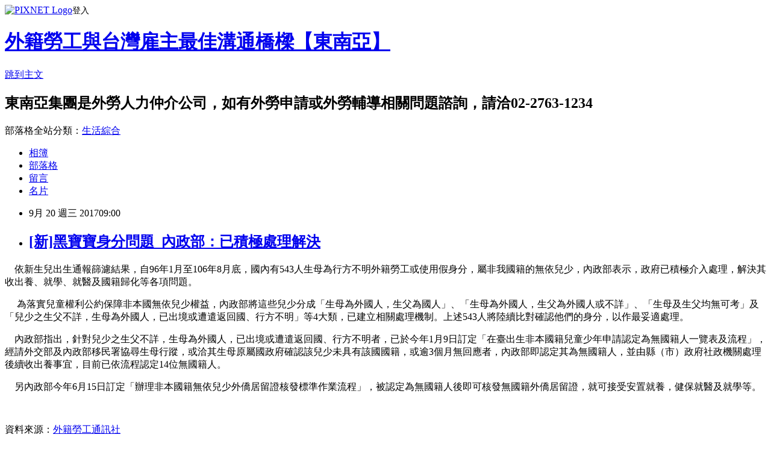

--- FILE ---
content_type: text/html; charset=utf-8
request_url: https://seacomtw.pixnet.net/blog/posts/5066030657
body_size: 27706
content:
<!DOCTYPE html><html lang="zh-TW"><head><meta charSet="utf-8"/><meta name="viewport" content="width=device-width, initial-scale=1"/><link rel="stylesheet" href="https://static.1px.tw/blog-next/_next/static/chunks/b1e52b495cc0137c.css" data-precedence="next"/><link rel="stylesheet" href="https://static.1px.tw/blog-next/public/fix.css?v=202601261511" type="text/css" data-precedence="medium"/><link rel="stylesheet" href="https://s3.1px.tw/blog/theme/choc/iframe-popup.css?v=202601261511" type="text/css" data-precedence="medium"/><link rel="stylesheet" href="https://s3.1px.tw/blog/theme/choc/plugins.min.css?v=202601261511" type="text/css" data-precedence="medium"/><link rel="stylesheet" href="https://s3.1px.tw/blog/theme/choc/openid-comment.css?v=202601261511" type="text/css" data-precedence="medium"/><link rel="stylesheet" href="https://s3.1px.tw/blog/theme/choc/style.min.css?v=202601261511" type="text/css" data-precedence="medium"/><link rel="stylesheet" href="https://s3.1px.tw/blog/theme/choc/main.min.css?v=202601261511" type="text/css" data-precedence="medium"/><link rel="stylesheet" href="https://pimg.1px.tw/seacomtw/assets/seacomtw.css?v=202601261511" type="text/css" data-precedence="medium"/><link rel="stylesheet" href="https://s3.1px.tw/blog/theme/choc/author-info.css?v=202601261511" type="text/css" data-precedence="medium"/><link rel="stylesheet" href="https://s3.1px.tw/blog/theme/choc/idlePop.min.css?v=202601261511" type="text/css" data-precedence="medium"/><link rel="preload" as="script" fetchPriority="low" href="https://static.1px.tw/blog-next/_next/static/chunks/94688e2baa9fea03.js"/><script src="https://static.1px.tw/blog-next/_next/static/chunks/41eaa5427c45ebcc.js" async=""></script><script src="https://static.1px.tw/blog-next/_next/static/chunks/e2c6231760bc85bd.js" async=""></script><script src="https://static.1px.tw/blog-next/_next/static/chunks/94bde6376cf279be.js" async=""></script><script src="https://static.1px.tw/blog-next/_next/static/chunks/426b9d9d938a9eb4.js" async=""></script><script src="https://static.1px.tw/blog-next/_next/static/chunks/turbopack-5021d21b4b170dda.js" async=""></script><script src="https://static.1px.tw/blog-next/_next/static/chunks/ff1a16fafef87110.js" async=""></script><script src="https://static.1px.tw/blog-next/_next/static/chunks/e308b2b9ce476a3e.js" async=""></script><script src="https://static.1px.tw/blog-next/_next/static/chunks/169ce1e25068f8ff.js" async=""></script><script src="https://static.1px.tw/blog-next/_next/static/chunks/d3c6eed28c1dd8e2.js" async=""></script><script src="https://static.1px.tw/blog-next/_next/static/chunks/d4d39cfc2a072218.js" async=""></script><script src="https://static.1px.tw/blog-next/_next/static/chunks/6a5d72c05b9cd4ba.js" async=""></script><script src="https://static.1px.tw/blog-next/_next/static/chunks/8af6103cf1375f47.js" async=""></script><script src="https://static.1px.tw/blog-next/_next/static/chunks/e90cbf588986111c.js" async=""></script><script src="https://static.1px.tw/blog-next/_next/static/chunks/6fc86f1438482192.js" async=""></script><script src="https://static.1px.tw/blog-next/_next/static/chunks/6d1100e43ad18157.js" async=""></script><script src="https://static.1px.tw/blog-next/_next/static/chunks/c2622454eda6e045.js" async=""></script><script src="https://static.1px.tw/blog-next/_next/static/chunks/ed01c75076819ebd.js" async=""></script><script src="https://static.1px.tw/blog-next/_next/static/chunks/a4df8fc19a9a82e6.js" async=""></script><title>[新]黑寶寶身分問題  內政部：已積極處理解決</title><meta name="description" content="　依新生兒出生通報篩濾結果，自96年1月至106年8月底，國內有543人生母為行方不明外籍勞工或使用假身分，屬非我國籍的無依兒少，內政部表示，政府已積極介入處理，解決其收出養、就學、就醫及國籍歸化等各項問題。　 為落實兒童權利公約保障非本國無依兒少權益，內政部將這些兒少分成「生母為外國人，生父為國人」、「生母為外國人，生父為外國人或不詳」、「生母及生父均無可考」及「兒少之生父不詳，生母為外國人，已出境或遭遣返回國、行方不明」等4大類，已建立相關處理機制。上述543人將陸續比對確認他們的身分，以作最妥適處理。"/><meta name="author" content="外籍勞工與台灣雇主最佳溝通橋樑【東南亞】"/><meta name="google-adsense-platform-account" content="pub-2647689032095179"/><meta name="fb:app_id" content="101730233200171"/><link rel="canonical" href="https://seacomtw.pixnet.net/blog/posts/5066030657"/><meta property="og:title" content="[新]黑寶寶身分問題  內政部：已積極處理解決"/><meta property="og:description" content="　依新生兒出生通報篩濾結果，自96年1月至106年8月底，國內有543人生母為行方不明外籍勞工或使用假身分，屬非我國籍的無依兒少，內政部表示，政府已積極介入處理，解決其收出養、就學、就醫及國籍歸化等各項問題。　 為落實兒童權利公約保障非本國無依兒少權益，內政部將這些兒少分成「生母為外國人，生父為國人」、「生母為外國人，生父為外國人或不詳」、「生母及生父均無可考」及「兒少之生父不詳，生母為外國人，已出境或遭遣返回國、行方不明」等4大類，已建立相關處理機制。上述543人將陸續比對確認他們的身分，以作最妥適處理。"/><meta property="og:url" content="https://seacomtw.pixnet.net/blog/posts/5066030657"/><meta property="og:image" content="https://s3.1px.tw/blog/common/avatar/blog_cover_light.jpg"/><meta property="og:type" content="article"/><meta name="twitter:card" content="summary_large_image"/><meta name="twitter:title" content="[新]黑寶寶身分問題  內政部：已積極處理解決"/><meta name="twitter:description" content="　依新生兒出生通報篩濾結果，自96年1月至106年8月底，國內有543人生母為行方不明外籍勞工或使用假身分，屬非我國籍的無依兒少，內政部表示，政府已積極介入處理，解決其收出養、就學、就醫及國籍歸化等各項問題。　 為落實兒童權利公約保障非本國無依兒少權益，內政部將這些兒少分成「生母為外國人，生父為國人」、「生母為外國人，生父為外國人或不詳」、「生母及生父均無可考」及「兒少之生父不詳，生母為外國人，已出境或遭遣返回國、行方不明」等4大類，已建立相關處理機制。上述543人將陸續比對確認他們的身分，以作最妥適處理。"/><meta name="twitter:image" content="https://s3.1px.tw/blog/common/avatar/blog_cover_light.jpg"/><link rel="icon" href="/favicon.ico?favicon.a62c60e0.ico" sizes="32x32" type="image/x-icon"/><script src="https://static.1px.tw/blog-next/_next/static/chunks/a6dad97d9634a72d.js" noModule=""></script></head><body><!--$--><!--/$--><!--$?--><template id="B:0"></template><!--/$--><script>requestAnimationFrame(function(){$RT=performance.now()});</script><script src="https://static.1px.tw/blog-next/_next/static/chunks/94688e2baa9fea03.js" id="_R_" async=""></script><div hidden id="S:0"><script id="pixnet-vars">
        window.PIXNET = {
          post_id: "5066030657",
          name: "seacomtw",
          user_id: 0,
          blog_id: "2412924",
          display_ads: true,
          ad_options: {"chictrip":false}
        };
      </script><script type="text/javascript" src="https://code.jquery.com/jquery-latest.min.js"></script><script id="json-ld-article-script" type="application/ld+json">{"@context":"https:\u002F\u002Fschema.org","@type":"BlogPosting","isAccessibleForFree":true,"mainEntityOfPage":{"@type":"WebPage","@id":"https:\u002F\u002Fseacomtw.pixnet.net\u002Fblog\u002Fposts\u002F5066030657"},"headline":"[新]黑寶寶身分問題  內政部：已積極處理解決","description":"　依新生兒出生通報篩濾結果，自96年1月至106年8月底，國內有543人生母為行方不明外籍勞工或使用假身分，屬非我國籍的無依兒少，內政部表示，政府已積極介入處理，解決其收出養、就學、就醫及國籍歸化等各項問題。\u003Cbr\u003E　 為落實兒童權利公約保障非本國無依兒少權益，內政部將這些兒少分成「生母為外國人，生父為國人」、「生母為外國人，生父為外國人或不詳」、「生母及生父均無可考」及「兒少之生父不詳，生母為外國人，已出境或遭遣返回國、行方不明」等4大類，已建立相關處理機制。上述543人將陸續比對確認他們的身分，以作最妥適處理。\u003Cbr\u003E","articleBody":"\u003Cp\u003E　依新生兒出生通報篩濾結果，自96年1月至106年8月底，國內有543人生母為行方不明外籍勞工或使用假身分，屬非我國籍的無依兒少，內政部表示，政府已積極介入處理，解決其收出養、就學、就醫及國籍歸化等各項問題。\u003C\u002Fp\u003E\n\n\u003Cp\u003E　 為落實兒童權利公約保障非本國無依兒少權益，內政部將這些兒少分成「生母為外國人，生父為國人」、「生母為外國人，生父為外國人或不詳」、「生母及生父均無可考」及「兒少之生父不詳，生母為外國人，已出境或遭遣返回國、行方不明」等4大類，已建立相關處理機制。上述543人將陸續比對確認他們的身分，以作最妥適處理。\u003C\u002Fp\u003E\n\n\u003Cp\u003E　內政部指出，針對兒少之生父不詳，生母為外國人，已出境或遭遣返回國、行方不明者，已於今年1月9日訂定「在臺出生非本國籍兒童少年申請認定為無國籍人一覽表及流程」，經請外交部及內政部移民署協尋生母行蹤，或洽其生母原屬國政府確認該兒少未具有該國國籍，或逾3個月無回應者，內政部即認定其為無國籍人，並由縣（市）政府社政機關處理後續收出養事宜，目前已依流程認定14位無國籍人。\u003C\u002Fp\u003E\n\n\u003Cp\u003E　另內政部今年6月15日訂定「辦理非本國籍無依兒少外僑居留證核發標準作業流程」，被認定為無國籍人後即可核發無國籍外僑居留證，就可接受安置就養，健保就醫及就學等。\u003C\u002Fp\u003E\n\n\u003Cp\u003E&nbsp;\u003C\u002Fp\u003E\n\n\u003Cp\u003E資料來源：\u003Ca alt=\"外勞新聞\" href=\"http:\u002F\u002Fflnews.sea.com.tw\u002F\"\u003E外籍勞工通訊社\u003C\u002Fa\u003E\u003Cbr clear=\"all\"\u003E\n\u003Ca alt=\"人力仲介\" href=\"http:\u002F\u002Fwww.sea.com.tw\u002Findex.asp?id=3\" rel=\"nofollow\"\u003E人力仲介\u003C\u002Fa\u003E&nbsp;｜\u003Ca alt=\"外勞\" href=\"http:\u002F\u002Fwww.sea.com.tw\" rel=\"nofollow\"\u003E外勞\u003C\u002Fa\u003E、&nbsp;\u003Ca alt=\"外籍看護工\" href=\"http:\u002F\u002Fwww.sea.com.tw\u002Findex.asp?id=1\" rel=\"nofollow\"\u003E外籍看護工\u003C\u002Fa\u003E、&nbsp;\u003Ca alt=\"幫傭\" href=\"http:\u002F\u002Fwww.sea.com.tw\u002Findex.asp?id=1\" rel=\"nofollow\"\u003E幫傭\u003C\u002Fa\u003E、&nbsp;\u003Ca alt=\"廠勞\" href=\"http:\u002F\u002Fwww.sea.com.tw\" rel=\"nofollow\"\u003E廠勞\u003C\u002Fa\u003E、&nbsp;\u003Ca alt=\"監護工\" href=\"http:\u002F\u002Fwww.sea.com.tw\" rel=\"nofollow\"\u003E監護工\u003C\u002Fa\u003E&nbsp;等最棒的\u003Ca alt=\"外勞申請\" href=\"http:\u002F\u002Fwww.sea.com.tw\u002Findex.asp?id=6\" rel=\"nofollow\"\u003E外勞申請\u003C\u002Fa\u003E&nbsp;服務請找東南亞\u003Ca alt=\"外勞仲介\" href=\"http:\u002F\u002Fwww.sea.com.tw\" rel=\"nofollow\"\u003E外勞仲介\u003C\u002Fa\u003E\u003Cbr\u003E\n\u003Cstrong\u003E東南亞外勞申請免費洽詢專線0800-01-1234\u003C\u002Fstrong\u003E\u003C\u002Fp\u003E\n","image":[],"author":{"@type":"Person","name":"外籍勞工與台灣雇主最佳溝通橋樑【東南亞】","url":"https:\u002F\u002Fwww.pixnet.net\u002Fpcard\u002Fseacomtw"},"publisher":{"@type":"Organization","name":"外籍勞工與台灣雇主最佳溝通橋樑【東南亞】","logo":{"@type":"ImageObject","url":"https:\u002F\u002Fs3.1px.tw\u002Fblog\u002Fcommon\u002Favatar\u002Fblog_cover_light.jpg"}},"datePublished":"2017-09-20T01:00:00.000Z","dateModified":"","keywords":[],"articleSection":"【東南亞外勞新聞】"}</script><template id="P:1"></template><template id="P:2"></template><template id="P:3"></template><section aria-label="Notifications alt+T" tabindex="-1" aria-live="polite" aria-relevant="additions text" aria-atomic="false"></section></div><script>(self.__next_f=self.__next_f||[]).push([0])</script><script>self.__next_f.push([1,"1:\"$Sreact.fragment\"\n3:I[39756,[\"https://static.1px.tw/blog-next/_next/static/chunks/ff1a16fafef87110.js\",\"https://static.1px.tw/blog-next/_next/static/chunks/e308b2b9ce476a3e.js\"],\"default\"]\n4:I[53536,[\"https://static.1px.tw/blog-next/_next/static/chunks/ff1a16fafef87110.js\",\"https://static.1px.tw/blog-next/_next/static/chunks/e308b2b9ce476a3e.js\"],\"default\"]\n6:I[97367,[\"https://static.1px.tw/blog-next/_next/static/chunks/ff1a16fafef87110.js\",\"https://static.1px.tw/blog-next/_next/static/chunks/e308b2b9ce476a3e.js\"],\"OutletBoundary\"]\n8:I[97367,[\"https://static.1px.tw/blog-next/_next/static/chunks/ff1a16fafef87110.js\",\"https://static.1px.tw/blog-next/_next/static/chunks/e308b2b9ce476a3e.js\"],\"ViewportBoundary\"]\na:I[97367,[\"https://static.1px.tw/blog-next/_next/static/chunks/ff1a16fafef87110.js\",\"https://static.1px.tw/blog-next/_next/static/chunks/e308b2b9ce476a3e.js\"],\"MetadataBoundary\"]\nc:I[63491,[\"https://static.1px.tw/blog-next/_next/static/chunks/169ce1e25068f8ff.js\",\"https://static.1px.tw/blog-next/_next/static/chunks/d3c6eed28c1dd8e2.js\"],\"default\"]\n:HL[\"https://static.1px.tw/blog-next/_next/static/chunks/b1e52b495cc0137c.css\",\"style\"]\n"])</script><script>self.__next_f.push([1,"0:{\"P\":null,\"b\":\"JQ_Jy432Rf5mCJvB01Y9Z\",\"c\":[\"\",\"blog\",\"posts\",\"5066030657\"],\"q\":\"\",\"i\":false,\"f\":[[[\"\",{\"children\":[\"blog\",{\"children\":[\"posts\",{\"children\":[[\"id\",\"5066030657\",\"d\"],{\"children\":[\"__PAGE__\",{}]}]}]}]},\"$undefined\",\"$undefined\",true],[[\"$\",\"$1\",\"c\",{\"children\":[[[\"$\",\"script\",\"script-0\",{\"src\":\"https://static.1px.tw/blog-next/_next/static/chunks/d4d39cfc2a072218.js\",\"async\":true,\"nonce\":\"$undefined\"}],[\"$\",\"script\",\"script-1\",{\"src\":\"https://static.1px.tw/blog-next/_next/static/chunks/6a5d72c05b9cd4ba.js\",\"async\":true,\"nonce\":\"$undefined\"}],[\"$\",\"script\",\"script-2\",{\"src\":\"https://static.1px.tw/blog-next/_next/static/chunks/8af6103cf1375f47.js\",\"async\":true,\"nonce\":\"$undefined\"}]],\"$L2\"]}],{\"children\":[[\"$\",\"$1\",\"c\",{\"children\":[null,[\"$\",\"$L3\",null,{\"parallelRouterKey\":\"children\",\"error\":\"$undefined\",\"errorStyles\":\"$undefined\",\"errorScripts\":\"$undefined\",\"template\":[\"$\",\"$L4\",null,{}],\"templateStyles\":\"$undefined\",\"templateScripts\":\"$undefined\",\"notFound\":\"$undefined\",\"forbidden\":\"$undefined\",\"unauthorized\":\"$undefined\"}]]}],{\"children\":[[\"$\",\"$1\",\"c\",{\"children\":[null,[\"$\",\"$L3\",null,{\"parallelRouterKey\":\"children\",\"error\":\"$undefined\",\"errorStyles\":\"$undefined\",\"errorScripts\":\"$undefined\",\"template\":[\"$\",\"$L4\",null,{}],\"templateStyles\":\"$undefined\",\"templateScripts\":\"$undefined\",\"notFound\":\"$undefined\",\"forbidden\":\"$undefined\",\"unauthorized\":\"$undefined\"}]]}],{\"children\":[[\"$\",\"$1\",\"c\",{\"children\":[null,[\"$\",\"$L3\",null,{\"parallelRouterKey\":\"children\",\"error\":\"$undefined\",\"errorStyles\":\"$undefined\",\"errorScripts\":\"$undefined\",\"template\":[\"$\",\"$L4\",null,{}],\"templateStyles\":\"$undefined\",\"templateScripts\":\"$undefined\",\"notFound\":\"$undefined\",\"forbidden\":\"$undefined\",\"unauthorized\":\"$undefined\"}]]}],{\"children\":[[\"$\",\"$1\",\"c\",{\"children\":[\"$L5\",[[\"$\",\"link\",\"0\",{\"rel\":\"stylesheet\",\"href\":\"https://static.1px.tw/blog-next/_next/static/chunks/b1e52b495cc0137c.css\",\"precedence\":\"next\",\"crossOrigin\":\"$undefined\",\"nonce\":\"$undefined\"}],[\"$\",\"script\",\"script-0\",{\"src\":\"https://static.1px.tw/blog-next/_next/static/chunks/6fc86f1438482192.js\",\"async\":true,\"nonce\":\"$undefined\"}],[\"$\",\"script\",\"script-1\",{\"src\":\"https://static.1px.tw/blog-next/_next/static/chunks/6d1100e43ad18157.js\",\"async\":true,\"nonce\":\"$undefined\"}],[\"$\",\"script\",\"script-2\",{\"src\":\"https://static.1px.tw/blog-next/_next/static/chunks/c2622454eda6e045.js\",\"async\":true,\"nonce\":\"$undefined\"}],[\"$\",\"script\",\"script-3\",{\"src\":\"https://static.1px.tw/blog-next/_next/static/chunks/ed01c75076819ebd.js\",\"async\":true,\"nonce\":\"$undefined\"}],[\"$\",\"script\",\"script-4\",{\"src\":\"https://static.1px.tw/blog-next/_next/static/chunks/a4df8fc19a9a82e6.js\",\"async\":true,\"nonce\":\"$undefined\"}]],[\"$\",\"$L6\",null,{\"children\":\"$@7\"}]]}],{},null,false,false]},null,false,false]},null,false,false]},null,false,false]},null,false,false],[\"$\",\"$1\",\"h\",{\"children\":[null,[\"$\",\"$L8\",null,{\"children\":\"$@9\"}],[\"$\",\"$La\",null,{\"children\":\"$@b\"}],null]}],false]],\"m\":\"$undefined\",\"G\":[\"$c\",[]],\"S\":false}\n"])</script><script>self.__next_f.push([1,"9:[[\"$\",\"meta\",\"0\",{\"charSet\":\"utf-8\"}],[\"$\",\"meta\",\"1\",{\"name\":\"viewport\",\"content\":\"width=device-width, initial-scale=1\"}]]\n"])</script><script>self.__next_f.push([1,"d:I[79520,[\"https://static.1px.tw/blog-next/_next/static/chunks/d4d39cfc2a072218.js\",\"https://static.1px.tw/blog-next/_next/static/chunks/6a5d72c05b9cd4ba.js\",\"https://static.1px.tw/blog-next/_next/static/chunks/8af6103cf1375f47.js\"],\"\"]\n10:I[2352,[\"https://static.1px.tw/blog-next/_next/static/chunks/d4d39cfc2a072218.js\",\"https://static.1px.tw/blog-next/_next/static/chunks/6a5d72c05b9cd4ba.js\",\"https://static.1px.tw/blog-next/_next/static/chunks/8af6103cf1375f47.js\"],\"AdultWarningModal\"]\n11:I[69182,[\"https://static.1px.tw/blog-next/_next/static/chunks/d4d39cfc2a072218.js\",\"https://static.1px.tw/blog-next/_next/static/chunks/6a5d72c05b9cd4ba.js\",\"https://static.1px.tw/blog-next/_next/static/chunks/8af6103cf1375f47.js\"],\"HydrationComplete\"]\n12:I[12985,[\"https://static.1px.tw/blog-next/_next/static/chunks/d4d39cfc2a072218.js\",\"https://static.1px.tw/blog-next/_next/static/chunks/6a5d72c05b9cd4ba.js\",\"https://static.1px.tw/blog-next/_next/static/chunks/8af6103cf1375f47.js\"],\"NuqsAdapter\"]\n13:I[82782,[\"https://static.1px.tw/blog-next/_next/static/chunks/d4d39cfc2a072218.js\",\"https://static.1px.tw/blog-next/_next/static/chunks/6a5d72c05b9cd4ba.js\",\"https://static.1px.tw/blog-next/_next/static/chunks/8af6103cf1375f47.js\"],\"RefineContext\"]\n14:I[29306,[\"https://static.1px.tw/blog-next/_next/static/chunks/d4d39cfc2a072218.js\",\"https://static.1px.tw/blog-next/_next/static/chunks/6a5d72c05b9cd4ba.js\",\"https://static.1px.tw/blog-next/_next/static/chunks/8af6103cf1375f47.js\",\"https://static.1px.tw/blog-next/_next/static/chunks/e90cbf588986111c.js\",\"https://static.1px.tw/blog-next/_next/static/chunks/d3c6eed28c1dd8e2.js\"],\"default\"]\n2:[\"$\",\"html\",null,{\"lang\":\"zh-TW\",\"children\":[[\"$\",\"$Ld\",null,{\"id\":\"google-tag-manager\",\"strategy\":\"afterInteractive\",\"children\":\"\\n(function(w,d,s,l,i){w[l]=w[l]||[];w[l].push({'gtm.start':\\nnew Date().getTime(),event:'gtm.js'});var f=d.getElementsByTagName(s)[0],\\nj=d.createElement(s),dl=l!='dataLayer'?'\u0026l='+l:'';j.async=true;j.src=\\n'https://www.googletagmanager.com/gtm.js?id='+i+dl;f.parentNode.insertBefore(j,f);\\n})(window,document,'script','dataLayer','GTM-TRLQMPKX');\\n  \"}],\"$Le\",\"$Lf\",[\"$\",\"body\",null,{\"children\":[[\"$\",\"$L10\",null,{\"display\":false}],[\"$\",\"$L11\",null,{}],[\"$\",\"$L12\",null,{\"children\":[\"$\",\"$L13\",null,{\"children\":[\"$\",\"$L3\",null,{\"parallelRouterKey\":\"children\",\"error\":\"$undefined\",\"errorStyles\":\"$undefined\",\"errorScripts\":\"$undefined\",\"template\":[\"$\",\"$L4\",null,{}],\"templateStyles\":\"$undefined\",\"templateScripts\":\"$undefined\",\"notFound\":[[\"$\",\"$L14\",null,{}],[]],\"forbidden\":\"$undefined\",\"unauthorized\":\"$undefined\"}]}]}]]}]]}]\n"])</script><script>self.__next_f.push([1,"e:null\nf:null\n"])</script><script>self.__next_f.push([1,"16:I[27201,[\"https://static.1px.tw/blog-next/_next/static/chunks/ff1a16fafef87110.js\",\"https://static.1px.tw/blog-next/_next/static/chunks/e308b2b9ce476a3e.js\"],\"IconMark\"]\n5:[[\"$\",\"script\",null,{\"id\":\"pixnet-vars\",\"children\":\"\\n        window.PIXNET = {\\n          post_id: \\\"5066030657\\\",\\n          name: \\\"seacomtw\\\",\\n          user_id: 0,\\n          blog_id: \\\"2412924\\\",\\n          display_ads: true,\\n          ad_options: {\\\"chictrip\\\":false}\\n        };\\n      \"}],\"$L15\"]\n"])</script><script>self.__next_f.push([1,"b:[[\"$\",\"title\",\"0\",{\"children\":\"[新]黑寶寶身分問題  內政部：已積極處理解決\"}],[\"$\",\"meta\",\"1\",{\"name\":\"description\",\"content\":\"　依新生兒出生通報篩濾結果，自96年1月至106年8月底，國內有543人生母為行方不明外籍勞工或使用假身分，屬非我國籍的無依兒少，內政部表示，政府已積極介入處理，解決其收出養、就學、就醫及國籍歸化等各項問題。　 為落實兒童權利公約保障非本國無依兒少權益，內政部將這些兒少分成「生母為外國人，生父為國人」、「生母為外國人，生父為外國人或不詳」、「生母及生父均無可考」及「兒少之生父不詳，生母為外國人，已出境或遭遣返回國、行方不明」等4大類，已建立相關處理機制。上述543人將陸續比對確認他們的身分，以作最妥適處理。\"}],[\"$\",\"meta\",\"2\",{\"name\":\"author\",\"content\":\"外籍勞工與台灣雇主最佳溝通橋樑【東南亞】\"}],[\"$\",\"meta\",\"3\",{\"name\":\"google-adsense-platform-account\",\"content\":\"pub-2647689032095179\"}],[\"$\",\"meta\",\"4\",{\"name\":\"fb:app_id\",\"content\":\"101730233200171\"}],[\"$\",\"link\",\"5\",{\"rel\":\"canonical\",\"href\":\"https://seacomtw.pixnet.net/blog/posts/5066030657\"}],[\"$\",\"meta\",\"6\",{\"property\":\"og:title\",\"content\":\"[新]黑寶寶身分問題  內政部：已積極處理解決\"}],[\"$\",\"meta\",\"7\",{\"property\":\"og:description\",\"content\":\"　依新生兒出生通報篩濾結果，自96年1月至106年8月底，國內有543人生母為行方不明外籍勞工或使用假身分，屬非我國籍的無依兒少，內政部表示，政府已積極介入處理，解決其收出養、就學、就醫及國籍歸化等各項問題。　 為落實兒童權利公約保障非本國無依兒少權益，內政部將這些兒少分成「生母為外國人，生父為國人」、「生母為外國人，生父為外國人或不詳」、「生母及生父均無可考」及「兒少之生父不詳，生母為外國人，已出境或遭遣返回國、行方不明」等4大類，已建立相關處理機制。上述543人將陸續比對確認他們的身分，以作最妥適處理。\"}],[\"$\",\"meta\",\"8\",{\"property\":\"og:url\",\"content\":\"https://seacomtw.pixnet.net/blog/posts/5066030657\"}],[\"$\",\"meta\",\"9\",{\"property\":\"og:image\",\"content\":\"https://s3.1px.tw/blog/common/avatar/blog_cover_light.jpg\"}],[\"$\",\"meta\",\"10\",{\"property\":\"og:type\",\"content\":\"article\"}],[\"$\",\"meta\",\"11\",{\"name\":\"twitter:card\",\"content\":\"summary_large_image\"}],[\"$\",\"meta\",\"12\",{\"name\":\"twitter:title\",\"content\":\"[新]黑寶寶身分問題  內政部：已積極處理解決\"}],[\"$\",\"meta\",\"13\",{\"name\":\"twitter:description\",\"content\":\"　依新生兒出生通報篩濾結果，自96年1月至106年8月底，國內有543人生母為行方不明外籍勞工或使用假身分，屬非我國籍的無依兒少，內政部表示，政府已積極介入處理，解決其收出養、就學、就醫及國籍歸化等各項問題。　 為落實兒童權利公約保障非本國無依兒少權益，內政部將這些兒少分成「生母為外國人，生父為國人」、「生母為外國人，生父為外國人或不詳」、「生母及生父均無可考」及「兒少之生父不詳，生母為外國人，已出境或遭遣返回國、行方不明」等4大類，已建立相關處理機制。上述543人將陸續比對確認他們的身分，以作最妥適處理。\"}],[\"$\",\"meta\",\"14\",{\"name\":\"twitter:image\",\"content\":\"https://s3.1px.tw/blog/common/avatar/blog_cover_light.jpg\"}],[\"$\",\"link\",\"15\",{\"rel\":\"icon\",\"href\":\"/favicon.ico?favicon.a62c60e0.ico\",\"sizes\":\"32x32\",\"type\":\"image/x-icon\"}],[\"$\",\"$L16\",\"16\",{}]]\n"])</script><script>self.__next_f.push([1,"7:null\n"])</script><script>self.__next_f.push([1,":HL[\"https://static.1px.tw/blog-next/public/fix.css?v=202601261511\",\"style\",{\"type\":\"text/css\"}]\n:HL[\"https://s3.1px.tw/blog/theme/choc/iframe-popup.css?v=202601261511\",\"style\",{\"type\":\"text/css\"}]\n:HL[\"https://s3.1px.tw/blog/theme/choc/plugins.min.css?v=202601261511\",\"style\",{\"type\":\"text/css\"}]\n:HL[\"https://s3.1px.tw/blog/theme/choc/openid-comment.css?v=202601261511\",\"style\",{\"type\":\"text/css\"}]\n:HL[\"https://s3.1px.tw/blog/theme/choc/style.min.css?v=202601261511\",\"style\",{\"type\":\"text/css\"}]\n:HL[\"https://s3.1px.tw/blog/theme/choc/main.min.css?v=202601261511\",\"style\",{\"type\":\"text/css\"}]\n:HL[\"https://pimg.1px.tw/seacomtw/assets/seacomtw.css?v=202601261511\",\"style\",{\"type\":\"text/css\"}]\n:HL[\"https://s3.1px.tw/blog/theme/choc/author-info.css?v=202601261511\",\"style\",{\"type\":\"text/css\"}]\n:HL[\"https://s3.1px.tw/blog/theme/choc/idlePop.min.css?v=202601261511\",\"style\",{\"type\":\"text/css\"}]\n17:T128c,"])</script><script>self.__next_f.push([1,"{\"@context\":\"https:\\u002F\\u002Fschema.org\",\"@type\":\"BlogPosting\",\"isAccessibleForFree\":true,\"mainEntityOfPage\":{\"@type\":\"WebPage\",\"@id\":\"https:\\u002F\\u002Fseacomtw.pixnet.net\\u002Fblog\\u002Fposts\\u002F5066030657\"},\"headline\":\"[新]黑寶寶身分問題  內政部：已積極處理解決\",\"description\":\"　依新生兒出生通報篩濾結果，自96年1月至106年8月底，國內有543人生母為行方不明外籍勞工或使用假身分，屬非我國籍的無依兒少，內政部表示，政府已積極介入處理，解決其收出養、就學、就醫及國籍歸化等各項問題。\\u003Cbr\\u003E　 為落實兒童權利公約保障非本國無依兒少權益，內政部將這些兒少分成「生母為外國人，生父為國人」、「生母為外國人，生父為外國人或不詳」、「生母及生父均無可考」及「兒少之生父不詳，生母為外國人，已出境或遭遣返回國、行方不明」等4大類，已建立相關處理機制。上述543人將陸續比對確認他們的身分，以作最妥適處理。\\u003Cbr\\u003E\",\"articleBody\":\"\\u003Cp\\u003E　依新生兒出生通報篩濾結果，自96年1月至106年8月底，國內有543人生母為行方不明外籍勞工或使用假身分，屬非我國籍的無依兒少，內政部表示，政府已積極介入處理，解決其收出養、就學、就醫及國籍歸化等各項問題。\\u003C\\u002Fp\\u003E\\n\\n\\u003Cp\\u003E　 為落實兒童權利公約保障非本國無依兒少權益，內政部將這些兒少分成「生母為外國人，生父為國人」、「生母為外國人，生父為外國人或不詳」、「生母及生父均無可考」及「兒少之生父不詳，生母為外國人，已出境或遭遣返回國、行方不明」等4大類，已建立相關處理機制。上述543人將陸續比對確認他們的身分，以作最妥適處理。\\u003C\\u002Fp\\u003E\\n\\n\\u003Cp\\u003E　內政部指出，針對兒少之生父不詳，生母為外國人，已出境或遭遣返回國、行方不明者，已於今年1月9日訂定「在臺出生非本國籍兒童少年申請認定為無國籍人一覽表及流程」，經請外交部及內政部移民署協尋生母行蹤，或洽其生母原屬國政府確認該兒少未具有該國國籍，或逾3個月無回應者，內政部即認定其為無國籍人，並由縣（市）政府社政機關處理後續收出養事宜，目前已依流程認定14位無國籍人。\\u003C\\u002Fp\\u003E\\n\\n\\u003Cp\\u003E　另內政部今年6月15日訂定「辦理非本國籍無依兒少外僑居留證核發標準作業流程」，被認定為無國籍人後即可核發無國籍外僑居留證，就可接受安置就養，健保就醫及就學等。\\u003C\\u002Fp\\u003E\\n\\n\\u003Cp\\u003E\u0026nbsp;\\u003C\\u002Fp\\u003E\\n\\n\\u003Cp\\u003E資料來源：\\u003Ca alt=\\\"外勞新聞\\\" href=\\\"http:\\u002F\\u002Fflnews.sea.com.tw\\u002F\\\"\\u003E外籍勞工通訊社\\u003C\\u002Fa\\u003E\\u003Cbr clear=\\\"all\\\"\\u003E\\n\\u003Ca alt=\\\"人力仲介\\\" href=\\\"http:\\u002F\\u002Fwww.sea.com.tw\\u002Findex.asp?id=3\\\" rel=\\\"nofollow\\\"\\u003E人力仲介\\u003C\\u002Fa\\u003E\u0026nbsp;｜\\u003Ca alt=\\\"外勞\\\" href=\\\"http:\\u002F\\u002Fwww.sea.com.tw\\\" rel=\\\"nofollow\\\"\\u003E外勞\\u003C\\u002Fa\\u003E、\u0026nbsp;\\u003Ca alt=\\\"外籍看護工\\\" href=\\\"http:\\u002F\\u002Fwww.sea.com.tw\\u002Findex.asp?id=1\\\" rel=\\\"nofollow\\\"\\u003E外籍看護工\\u003C\\u002Fa\\u003E、\u0026nbsp;\\u003Ca alt=\\\"幫傭\\\" href=\\\"http:\\u002F\\u002Fwww.sea.com.tw\\u002Findex.asp?id=1\\\" rel=\\\"nofollow\\\"\\u003E幫傭\\u003C\\u002Fa\\u003E、\u0026nbsp;\\u003Ca alt=\\\"廠勞\\\" href=\\\"http:\\u002F\\u002Fwww.sea.com.tw\\\" rel=\\\"nofollow\\\"\\u003E廠勞\\u003C\\u002Fa\\u003E、\u0026nbsp;\\u003Ca alt=\\\"監護工\\\" href=\\\"http:\\u002F\\u002Fwww.sea.com.tw\\\" rel=\\\"nofollow\\\"\\u003E監護工\\u003C\\u002Fa\\u003E\u0026nbsp;等最棒的\\u003Ca alt=\\\"外勞申請\\\" href=\\\"http:\\u002F\\u002Fwww.sea.com.tw\\u002Findex.asp?id=6\\\" rel=\\\"nofollow\\\"\\u003E外勞申請\\u003C\\u002Fa\\u003E\u0026nbsp;服務請找東南亞\\u003Ca alt=\\\"外勞仲介\\\" href=\\\"http:\\u002F\\u002Fwww.sea.com.tw\\\" rel=\\\"nofollow\\\"\\u003E外勞仲介\\u003C\\u002Fa\\u003E\\u003Cbr\\u003E\\n\\u003Cstrong\\u003E東南亞外勞申請免費洽詢專線0800-01-1234\\u003C\\u002Fstrong\\u003E\\u003C\\u002Fp\\u003E\\n\",\"image\":[],\"author\":{\"@type\":\"Person\",\"name\":\"外籍勞工與台灣雇主最佳溝通橋樑【東南亞】\",\"url\":\"https:\\u002F\\u002Fwww.pixnet.net\\u002Fpcard\\u002Fseacomtw\"},\"publisher\":{\"@type\":\"Organization\",\"name\":\"外籍勞工與台灣雇主最佳溝通橋樑【東南亞】\",\"logo\":{\"@type\":\"ImageObject\",\"url\":\"https:\\u002F\\u002Fs3.1px.tw\\u002Fblog\\u002Fcommon\\u002Favatar\\u002Fblog_cover_light.jpg\"}},\"datePublished\":\"2017-09-20T01:00:00.000Z\",\"dateModified\":\"\",\"keywords\":[],\"articleSection\":\"【東南亞外勞新聞】\"}"])</script><script>self.__next_f.push([1,"15:[[[[\"$\",\"link\",\"https://static.1px.tw/blog-next/public/fix.css?v=202601261511\",{\"rel\":\"stylesheet\",\"href\":\"https://static.1px.tw/blog-next/public/fix.css?v=202601261511\",\"type\":\"text/css\",\"precedence\":\"medium\"}],[\"$\",\"link\",\"https://s3.1px.tw/blog/theme/choc/iframe-popup.css?v=202601261511\",{\"rel\":\"stylesheet\",\"href\":\"https://s3.1px.tw/blog/theme/choc/iframe-popup.css?v=202601261511\",\"type\":\"text/css\",\"precedence\":\"medium\"}],[\"$\",\"link\",\"https://s3.1px.tw/blog/theme/choc/plugins.min.css?v=202601261511\",{\"rel\":\"stylesheet\",\"href\":\"https://s3.1px.tw/blog/theme/choc/plugins.min.css?v=202601261511\",\"type\":\"text/css\",\"precedence\":\"medium\"}],[\"$\",\"link\",\"https://s3.1px.tw/blog/theme/choc/openid-comment.css?v=202601261511\",{\"rel\":\"stylesheet\",\"href\":\"https://s3.1px.tw/blog/theme/choc/openid-comment.css?v=202601261511\",\"type\":\"text/css\",\"precedence\":\"medium\"}],[\"$\",\"link\",\"https://s3.1px.tw/blog/theme/choc/style.min.css?v=202601261511\",{\"rel\":\"stylesheet\",\"href\":\"https://s3.1px.tw/blog/theme/choc/style.min.css?v=202601261511\",\"type\":\"text/css\",\"precedence\":\"medium\"}],[\"$\",\"link\",\"https://s3.1px.tw/blog/theme/choc/main.min.css?v=202601261511\",{\"rel\":\"stylesheet\",\"href\":\"https://s3.1px.tw/blog/theme/choc/main.min.css?v=202601261511\",\"type\":\"text/css\",\"precedence\":\"medium\"}],[\"$\",\"link\",\"https://pimg.1px.tw/seacomtw/assets/seacomtw.css?v=202601261511\",{\"rel\":\"stylesheet\",\"href\":\"https://pimg.1px.tw/seacomtw/assets/seacomtw.css?v=202601261511\",\"type\":\"text/css\",\"precedence\":\"medium\"}],[\"$\",\"link\",\"https://s3.1px.tw/blog/theme/choc/author-info.css?v=202601261511\",{\"rel\":\"stylesheet\",\"href\":\"https://s3.1px.tw/blog/theme/choc/author-info.css?v=202601261511\",\"type\":\"text/css\",\"precedence\":\"medium\"}],[\"$\",\"link\",\"https://s3.1px.tw/blog/theme/choc/idlePop.min.css?v=202601261511\",{\"rel\":\"stylesheet\",\"href\":\"https://s3.1px.tw/blog/theme/choc/idlePop.min.css?v=202601261511\",\"type\":\"text/css\",\"precedence\":\"medium\"}]],[\"$\",\"script\",null,{\"type\":\"text/javascript\",\"src\":\"https://code.jquery.com/jquery-latest.min.js\"}]],[[\"$\",\"script\",null,{\"id\":\"json-ld-article-script\",\"type\":\"application/ld+json\",\"dangerouslySetInnerHTML\":{\"__html\":\"$17\"}}],\"$L18\"],\"$L19\",\"$L1a\"]\n"])</script><script>self.__next_f.push([1,"1b:I[5479,[\"https://static.1px.tw/blog-next/_next/static/chunks/d4d39cfc2a072218.js\",\"https://static.1px.tw/blog-next/_next/static/chunks/6a5d72c05b9cd4ba.js\",\"https://static.1px.tw/blog-next/_next/static/chunks/8af6103cf1375f47.js\",\"https://static.1px.tw/blog-next/_next/static/chunks/6fc86f1438482192.js\",\"https://static.1px.tw/blog-next/_next/static/chunks/6d1100e43ad18157.js\",\"https://static.1px.tw/blog-next/_next/static/chunks/c2622454eda6e045.js\",\"https://static.1px.tw/blog-next/_next/static/chunks/ed01c75076819ebd.js\",\"https://static.1px.tw/blog-next/_next/static/chunks/a4df8fc19a9a82e6.js\"],\"default\"]\n1c:I[38045,[\"https://static.1px.tw/blog-next/_next/static/chunks/d4d39cfc2a072218.js\",\"https://static.1px.tw/blog-next/_next/static/chunks/6a5d72c05b9cd4ba.js\",\"https://static.1px.tw/blog-next/_next/static/chunks/8af6103cf1375f47.js\",\"https://static.1px.tw/blog-next/_next/static/chunks/6fc86f1438482192.js\",\"https://static.1px.tw/blog-next/_next/static/chunks/6d1100e43ad18157.js\",\"https://static.1px.tw/blog-next/_next/static/chunks/c2622454eda6e045.js\",\"https://static.1px.tw/blog-next/_next/static/chunks/ed01c75076819ebd.js\",\"https://static.1px.tw/blog-next/_next/static/chunks/a4df8fc19a9a82e6.js\"],\"ArticleHead\"]\n18:[\"$\",\"script\",null,{\"id\":\"json-ld-breadcrumb-script\",\"type\":\"application/ld+json\",\"dangerouslySetInnerHTML\":{\"__html\":\"{\\\"@context\\\":\\\"https:\\\\u002F\\\\u002Fschema.org\\\",\\\"@type\\\":\\\"BreadcrumbList\\\",\\\"itemListElement\\\":[{\\\"@type\\\":\\\"ListItem\\\",\\\"position\\\":1,\\\"name\\\":\\\"首頁\\\",\\\"item\\\":\\\"https:\\\\u002F\\\\u002Fseacomtw.pixnet.net\\\"},{\\\"@type\\\":\\\"ListItem\\\",\\\"position\\\":2,\\\"name\\\":\\\"部落格\\\",\\\"item\\\":\\\"https:\\\\u002F\\\\u002Fseacomtw.pixnet.net\\\\u002Fblog\\\"},{\\\"@type\\\":\\\"ListItem\\\",\\\"position\\\":3,\\\"name\\\":\\\"文章\\\",\\\"item\\\":\\\"https:\\\\u002F\\\\u002Fseacomtw.pixnet.net\\\\u002Fblog\\\\u002Fposts\\\"},{\\\"@type\\\":\\\"ListItem\\\",\\\"position\\\":4,\\\"name\\\":\\\"[新]黑寶寶身分問題  內政部：已積極處理解決\\\",\\\"item\\\":\\\"https:\\\\u002F\\\\u002Fseacomtw.pixnet.net\\\\u002Fblog\\\\u002Fposts\\\\u002F5066030657\\\"}]}\"}}]\n1d:T9dd,\u003cp\u003e　依新生兒出生通報篩濾結果，自96年1月至106年8月底，國內有543人生母為行方不明外籍勞工或使用假身分，屬非我國籍的無依兒少，內政部表示，政府已積極介入處理，解決其收出養、就學、就醫及國籍歸化等各項問題。\u003c/p\u003e\n\n\u003cp\u003e　 為落實兒童權利公約保障非本國無依兒少權益，內政部將這些兒少分成「生母為外國人，生父為國人」、「生母為外國人，生父為外國人或不詳」、「生母及生父均無可考」及「兒少之生父不詳，生母為外國人，已出境或遭遣返回國、行方不明」等4大類，已建立相關處理機制。上述543人將陸續比對確認他們的身分，以作最妥適處理。\u003c/p\u003e\n\n\u003cp\u003e　內政部指出，針對兒少之生父不詳，生母為外國人，已出境或遭遣返回國、行方不明者，已於今年1月9日訂定「在臺出生非本國籍兒童少年申請認定為無國籍人一覽表及流程」，經請外交部及內政部移民署協尋生母行蹤，或洽其生母原屬國政府確認該兒少未具有該國國籍，或逾3個月無回應者，內政部即認定其為無國籍人，並由縣（市）政府社政機關處理後續收出養事宜，目前已依流程認定14位無國籍人。\u003c/p\u003e\n\n\u003cp\u003e　另內政部今年6月15日訂定「辦理非本國籍無依兒少外僑居留證核發標準作業流程」，被認定為無國籍人後即可核發無國籍外僑居留證，就可接受安置就養，健保就醫及就學等。\u003c/p\u003e\n\n\u003cp\u003e\u0026nbsp;\u003c/p\u003e\n\n\u003cp\u003e資料來源：\u003ca alt=\"外勞新聞\" href=\"http://flnews.sea.com.tw/\"\u003e外籍勞工通訊社\u003c/a\u003e\u003cbr clear=\"all\"\u003e\n\u003ca alt=\"人力仲介\" href=\"http://www.sea.com.tw/index.asp?id=3\" rel=\"nofollow\"\u003e人力仲介\u003c/a\u003e\u0026nbsp;｜\u003ca alt=\"外勞\" href=\"http://www.sea.com.tw\" rel=\"nofollow\"\u003e外勞\u003c/a\u003e、\u0026nbsp;\u003ca alt=\"外籍看護工\" href=\"http://www.sea.com.tw/index.asp?id=1\" rel=\"nofollow\"\u003e外籍看護工\u003c/a\u003e、\u0026nbsp;\u003ca alt=\"幫傭\" href=\"http://www.sea.com.tw/index.asp?id=1\" rel=\"no"])</script><script>self.__next_f.push([1,"follow\"\u003e幫傭\u003c/a\u003e、\u0026nbsp;\u003ca alt=\"廠勞\" href=\"http://www.sea.com.tw\" rel=\"nofollow\"\u003e廠勞\u003c/a\u003e、\u0026nbsp;\u003ca alt=\"監護工\" href=\"http://www.sea.com.tw\" rel=\"nofollow\"\u003e監護工\u003c/a\u003e\u0026nbsp;等最棒的\u003ca alt=\"外勞申請\" href=\"http://www.sea.com.tw/index.asp?id=6\" rel=\"nofollow\"\u003e外勞申請\u003c/a\u003e\u0026nbsp;服務請找東南亞\u003ca alt=\"外勞仲介\" href=\"http://www.sea.com.tw\" rel=\"nofollow\"\u003e外勞仲介\u003c/a\u003e\u003cbr\u003e\n\u003cstrong\u003e東南亞外勞申請免費洽詢專線0800-01-1234\u003c/strong\u003e\u003c/p\u003e\n1e:T9d8,\u003cp\u003e　依新生兒出生通報篩濾結果，自96年1月至106年8月底，國內有543人生母為行方不明外籍勞工或使用假身分，屬非我國籍的無依兒少，內政部表示，政府已積極介入處理，解決其收出養、就學、就醫及國籍歸化等各項問題。\u003c/p\u003e \u003cp\u003e　 為落實兒童權利公約保障非本國無依兒少權益，內政部將這些兒少分成「生母為外國人，生父為國人」、「生母為外國人，生父為外國人或不詳」、「生母及生父均無可考」及「兒少之生父不詳，生母為外國人，已出境或遭遣返回國、行方不明」等4大類，已建立相關處理機制。上述543人將陸續比對確認他們的身分，以作最妥適處理。\u003c/p\u003e \u003cp\u003e　內政部指出，針對兒少之生父不詳，生母為外國人，已出境或遭遣返回國、行方不明者，已於今年1月9日訂定「在臺出生非本國籍兒童少年申請認定為無國籍人一覽表及流程」，經請外交部及內政部移民署協尋生母行蹤，或洽其生母原屬國政府確認該兒少未具有該國國籍，或逾3個月無回應者，內政部即認定其為無國籍人，並由縣（市）政府社政機關處理後續收出養事宜，目前已依流程認定14位無國籍人。\u003c/p\u003e \u003cp\u003e　另內政部今年6月15日訂定「辦理非本國籍無依兒少外僑居留證核發標準作業流程」，被認定為無國籍人後即可核發無國籍外僑居留證，就可接受安置就養，健保就醫及就學等。\u003c/p\u003e \u003cp\u003e\u0026nbsp;\u003c/p\u003e \u003cp\u003e資料來源：\u003ca alt=\"外勞新聞\" href=\"http://flnews.sea.com.tw/\"\u003e外籍勞工通訊社\u003c/a\u003e\u003cbr clear=\"all\"\u003e \u003ca alt=\"人力仲介\" href=\"http://www.sea.com.tw/index.asp?id=3\" rel=\"nofollow\"\u003e人力仲介\u003c/a\u003e\u0026nbsp;｜\u003ca alt=\"外勞\" href=\"http://www.sea.com.tw\" rel=\"nofollow\"\u003e外勞\u003c/a\u003e、\u0026nbsp;\u003ca alt=\"外籍看護工\" href=\"http://www.sea.com.tw/index.asp?id=1\" rel=\"nofollow\"\u003e外籍看護工\u003c/a\u003e、\u0026nbsp;\u003ca alt=\"幫傭\" href=\"http://www.sea.com.tw/index.asp?id=1\" rel=\"nofollow\"\u003e幫傭\u003c/a\u003e、\u0026nbsp;\u003ca alt=\"廠勞\" href=\"http://www.sea.com.tw\" rel=\"nofollow\"\u003e廠勞\u003c/a\u003e、\u0026nbsp;\u003ca alt=\"監護工\" href=\"http://www.sea.com.tw\" rel=\"nofollow\"\u003e監護工\u003c/a\u003e\u0026nbsp;等最棒的\u003ca alt=\"外勞申請\" href=\"http://www.sea.com.tw/index.asp?id=6\" rel=\"nofollow\"\u003e外勞申請\u003c/a\u003e\u0026nbsp;服務請找東南亞\u003ca alt=\"外勞仲介\" href=\"http://www.sea.com.tw\" rel=\"nofollow\"\u003e外勞仲介\u003c/a\u003e\u003cbr\u003e \u003cstrong\u003e東南亞外勞申請免費洽詢專線0800-01-1234\u003c/strong\u003e\u003c/p\u003e "])</script><script>self.__next_f.push([1,"1a:[\"$\",\"div\",null,{\"className\":\"main-container\",\"children\":[[\"$\",\"div\",null,{\"id\":\"pixnet-ad-before_header\",\"className\":\"pixnet-ad-placement\"}],[\"$\",\"div\",null,{\"id\":\"body-div\",\"children\":[[\"$\",\"div\",null,{\"id\":\"container\",\"children\":[[\"$\",\"div\",null,{\"id\":\"container2\",\"children\":[[\"$\",\"div\",null,{\"id\":\"container3\",\"children\":[[\"$\",\"div\",null,{\"id\":\"header\",\"children\":[[\"$\",\"div\",null,{\"id\":\"banner\",\"children\":[[\"$\",\"h1\",null,{\"children\":[\"$\",\"a\",null,{\"href\":\"https://seacomtw.pixnet.net/blog\",\"children\":\"外籍勞工與台灣雇主最佳溝通橋樑【東南亞】\"}]}],[\"$\",\"p\",null,{\"className\":\"skiplink\",\"children\":[\"$\",\"a\",null,{\"href\":\"#article-area\",\"title\":\"skip the page header to the main content\",\"children\":\"跳到主文\"}]}],[\"$\",\"h2\",null,{\"suppressHydrationWarning\":true,\"dangerouslySetInnerHTML\":{\"__html\":\"東南亞集團是外勞人力仲介公司，如有外勞申請或外勞輔導相關問題諮詢，請洽02-2763-1234\"}}],[\"$\",\"p\",null,{\"id\":\"blog-category\",\"children\":[\"部落格全站分類：\",[\"$\",\"a\",null,{\"href\":\"#\",\"children\":\"生活綜合\"}]]}]]}],[\"$\",\"ul\",null,{\"id\":\"navigation\",\"children\":[[\"$\",\"li\",null,{\"className\":\"navigation-links\",\"id\":\"link-album\",\"children\":[\"$\",\"a\",null,{\"href\":\"/albums\",\"title\":\"go to gallery page of this user\",\"children\":\"相簿\"}]}],[\"$\",\"li\",null,{\"className\":\"navigation-links\",\"id\":\"link-blog\",\"children\":[\"$\",\"a\",null,{\"href\":\"https://seacomtw.pixnet.net/blog\",\"title\":\"go to index page of this blog\",\"children\":\"部落格\"}]}],[\"$\",\"li\",null,{\"className\":\"navigation-links\",\"id\":\"link-guestbook\",\"children\":[\"$\",\"a\",null,{\"id\":\"guestbook\",\"data-msg\":\"尚未安裝留言板，無法進行留言\",\"data-action\":\"none\",\"href\":\"#\",\"title\":\"go to guestbook page of this user\",\"children\":\"留言\"}]}],[\"$\",\"li\",null,{\"className\":\"navigation-links\",\"id\":\"link-profile\",\"children\":[\"$\",\"a\",null,{\"href\":\"https://www.pixnet.net/pcard/seacomtw\",\"title\":\"go to profile page of this user\",\"children\":\"名片\"}]}]]}]]}],[\"$\",\"div\",null,{\"id\":\"main\",\"children\":[[\"$\",\"div\",null,{\"id\":\"content\",\"children\":[[\"$\",\"$L1b\",null,{\"data\":\"$undefined\"}],[\"$\",\"div\",null,{\"id\":\"article-area\",\"children\":[\"$\",\"div\",null,{\"id\":\"article-box\",\"children\":[\"$\",\"div\",null,{\"className\":\"article\",\"children\":[[\"$\",\"$L1c\",null,{\"post\":{\"id\":\"5066030657\",\"title\":\"[新]黑寶寶身分問題  內政部：已積極處理解決\",\"excerpt\":\"　依新生兒出生通報篩濾結果，自96年1月至106年8月底，國內有543人生母為行方不明外籍勞工或使用假身分，屬非我國籍的無依兒少，內政部表示，政府已積極介入處理，解決其收出養、就學、就醫及國籍歸化等各項問題。\u003cbr\u003e　 為落實兒童權利公約保障非本國無依兒少權益，內政部將這些兒少分成「生母為外國人，生父為國人」、「生母為外國人，生父為外國人或不詳」、「生母及生父均無可考」及「兒少之生父不詳，生母為外國人，已出境或遭遣返回國、行方不明」等4大類，已建立相關處理機制。上述543人將陸續比對確認他們的身分，以作最妥適處理。\u003cbr\u003e\",\"contents\":{\"post_id\":\"5066030657\",\"contents\":\"$1d\",\"sanitized_contents\":\"$1e\",\"created_at\":null,\"updated_at\":null},\"published_at\":1505869200,\"featured\":null,\"category\":{\"id\":\"5000323853\",\"blog_id\":\"2412924\",\"name\":\"【東南亞外勞新聞】\",\"folder_id\":\"0\",\"post_count\":3052,\"sort\":3,\"status\":\"active\",\"frontend\":\"visible\",\"created_at\":0,\"updated_at\":0},\"primaryChannel\":{\"id\":5,\"name\":\"生活綜合\",\"slug\":\"life\",\"type_id\":11},\"secondaryChannel\":{\"id\":38,\"name\":\"政論人文\",\"slug\":\"politics\",\"type_id\":12},\"tags\":[],\"visibility\":\"public\",\"password_hint\":null,\"friends\":[],\"groups\":[],\"status\":\"active\",\"is_pinned\":0,\"allow_comment\":1,\"comment_visibility\":1,\"comment_permission\":1,\"post_url\":\"https://seacomtw.pixnet.net/blog/posts/5066030657\",\"stats\":{\"post_id\":\"5066030657\",\"views\":203,\"views_today\":0,\"likes\":0,\"link_clicks\":0,\"comments\":0,\"replies\":0,\"created_at\":0,\"updated_at\":0},\"password\":null,\"comments\":[],\"ad_options\":{\"chictrip\":false}}}],\"$L1f\",\"$L20\",\"$L21\"]}]}]}]]}],\"$L22\"]}],\"$L23\"]}],\"$L24\",\"$L25\",\"$L26\",\"$L27\"]}],\"$L28\",\"$L29\",\"$L2a\",\"$L2b\"]}],\"$L2c\",\"$L2d\",\"$L2e\",\"$L2f\"]}]]}]\n"])</script><script>self.__next_f.push([1,"30:I[89076,[\"https://static.1px.tw/blog-next/_next/static/chunks/d4d39cfc2a072218.js\",\"https://static.1px.tw/blog-next/_next/static/chunks/6a5d72c05b9cd4ba.js\",\"https://static.1px.tw/blog-next/_next/static/chunks/8af6103cf1375f47.js\",\"https://static.1px.tw/blog-next/_next/static/chunks/6fc86f1438482192.js\",\"https://static.1px.tw/blog-next/_next/static/chunks/6d1100e43ad18157.js\",\"https://static.1px.tw/blog-next/_next/static/chunks/c2622454eda6e045.js\",\"https://static.1px.tw/blog-next/_next/static/chunks/ed01c75076819ebd.js\",\"https://static.1px.tw/blog-next/_next/static/chunks/a4df8fc19a9a82e6.js\"],\"ArticleContentInner\"]\n31:I[89697,[\"https://static.1px.tw/blog-next/_next/static/chunks/d4d39cfc2a072218.js\",\"https://static.1px.tw/blog-next/_next/static/chunks/6a5d72c05b9cd4ba.js\",\"https://static.1px.tw/blog-next/_next/static/chunks/8af6103cf1375f47.js\",\"https://static.1px.tw/blog-next/_next/static/chunks/6fc86f1438482192.js\",\"https://static.1px.tw/blog-next/_next/static/chunks/6d1100e43ad18157.js\",\"https://static.1px.tw/blog-next/_next/static/chunks/c2622454eda6e045.js\",\"https://static.1px.tw/blog-next/_next/static/chunks/ed01c75076819ebd.js\",\"https://static.1px.tw/blog-next/_next/static/chunks/a4df8fc19a9a82e6.js\"],\"AuthorViews\"]\n32:I[70364,[\"https://static.1px.tw/blog-next/_next/static/chunks/d4d39cfc2a072218.js\",\"https://static.1px.tw/blog-next/_next/static/chunks/6a5d72c05b9cd4ba.js\",\"https://static.1px.tw/blog-next/_next/static/chunks/8af6103cf1375f47.js\",\"https://static.1px.tw/blog-next/_next/static/chunks/6fc86f1438482192.js\",\"https://static.1px.tw/blog-next/_next/static/chunks/6d1100e43ad18157.js\",\"https://static.1px.tw/blog-next/_next/static/chunks/c2622454eda6e045.js\",\"https://static.1px.tw/blog-next/_next/static/chunks/ed01c75076819ebd.js\",\"https://static.1px.tw/blog-next/_next/static/chunks/a4df8fc19a9a82e6.js\"],\"CommentsBlock\"]\n34:I[96195,[\"https://static.1px.tw/blog-next/_next/static/chunks/d4d39cfc2a072218.js\",\"https://static.1px.tw/blog-next/_next/static/chunks/6a5d72c05b9cd4ba.js\",\"https://static.1px.tw/blog-next/_next/static/chunks/8af6103cf1375f47.js\",\"https://static.1px.tw/blog-next/_next/static/chunks/6fc86f1438482192.js\",\"https://static.1px.tw/blog-next/_next/static/chunks/6d1100e43ad18157.js\",\"https://static.1px.tw/blog-next/_next/static/chunks/c2622454eda6e045.js\",\"https://static.1px.tw/blog-next/_next/static/chunks/ed01c75076819ebd.js\",\"https://static.1px.tw/blog-next/_next/static/chunks/a4df8fc19a9a82e6.js\"],\"Widget\"]\n35:I[28541,[\"https://static.1px.tw/blog-next/_next/static/chunks/d4d39cfc2a072218.js\",\"https://static.1px.tw/blog-next/_next/static/chunks/6a5d72c05b9cd4ba.js\",\"https://static.1px.tw/blog-next/_next/static/chunks/8af6103cf1375f47.js\",\"https://static.1px.tw/blog-next/_next/static/chunks/6fc86f1438482192.js\",\"https://static.1px.tw/blog-next/_next/static/chunks/6d1100e43ad18157.js\",\"https://static.1px.tw/blog-next/_next/static/chunks/c2622454eda6e045.js\",\"https://static.1px.tw/blog-next/_next/static/chunks/ed01c75076819ebd.js\",\"https://static.1px.tw/blog-next/_next/static/chunks/a4df8fc19a9a82e6.js\"],\"default\"]\n:HL[\"https://static.1px.tw/blog-next/public/logo_pixnet_ch.svg\",\"image\"]\n"])</script><script>self.__next_f.push([1,"1f:[\"$\",\"div\",null,{\"className\":\"article-body\",\"children\":[[\"$\",\"div\",null,{\"className\":\"article-content\",\"children\":[[\"$\",\"$L30\",null,{\"post\":\"$1a:props:children:1:props:children:0:props:children:0:props:children:0:props:children:1:props:children:0:props:children:1:props:children:props:children:props:children:0:props:post\"}],[\"$\",\"div\",null,{\"className\":\"tag-container-parent\",\"children\":[[\"$\",\"div\",null,{\"className\":\"tag-container article-keyword\",\"data-version\":\"a\",\"children\":[[\"$\",\"div\",null,{\"className\":\"tag__header\",\"children\":[\"$\",\"div\",null,{\"className\":\"tag__header-title\",\"children\":\"文章標籤\"}]}],[\"$\",\"div\",null,{\"className\":\"tag__main\",\"id\":\"article-footer-tags\",\"children\":[]}]]}],[\"$\",\"div\",null,{\"className\":\"tag-container global-keyword\",\"children\":[[\"$\",\"div\",null,{\"className\":\"tag__header\",\"children\":[\"$\",\"div\",null,{\"className\":\"tag__header-title\",\"children\":\"全站熱搜\"}]}],[\"$\",\"div\",null,{\"className\":\"tag__main\",\"children\":[]}]]}]]}],[\"$\",\"div\",null,{\"className\":\"author-profile\",\"children\":[[\"$\",\"div\",null,{\"className\":\"author-profile__header\",\"children\":\"創作者介紹\"}],[\"$\",\"div\",null,{\"className\":\"author-profile__main\",\"id\":\"mixpanel-author-box\",\"children\":[[\"$\",\"a\",null,{\"children\":[\"$\",\"img\",null,{\"className\":\"author-profile__avatar\",\"src\":\"https://pic.pimg.tw/seacomtw/logo/seacomtw.png\",\"alt\":\"創作者 東南亞 的頭像\",\"loading\":\"lazy\"}]}],[\"$\",\"div\",null,{\"className\":\"author-profile__content\",\"children\":[[\"$\",\"a\",null,{\"className\":\"author-profile__name\",\"children\":\"東南亞\"}],[\"$\",\"p\",null,{\"className\":\"author-profile__info\",\"children\":\"外籍勞工與台灣雇主最佳溝通橋樑【東南亞】\"}]]}],[\"$\",\"div\",null,{\"className\":\"author-profile__subscribe hoverable\",\"children\":[\"$\",\"button\",null,{\"data-follow-state\":\"關注\",\"className\":\"subscribe-btn member\"}]}]]}]]}]]}],[\"$\",\"p\",null,{\"className\":\"author\",\"children\":[\"東南亞\",\" 發表在\",\" \",[\"$\",\"a\",null,{\"href\":\"https://www.pixnet.net\",\"children\":\"痞客邦\"}],\" \",[\"$\",\"a\",null,{\"href\":\"#comments\",\"children\":\"留言\"}],\"(\",\"0\",\") \",[\"$\",\"$L31\",null,{\"post\":\"$1a:props:children:1:props:children:0:props:children:0:props:children:0:props:children:1:props:children:0:props:children:1:props:children:props:children:props:children:0:props:post\"}]]}],[\"$\",\"div\",null,{\"id\":\"pixnet-ad-content-left-right-wrapper\",\"children\":[[\"$\",\"div\",null,{\"className\":\"left\"}],[\"$\",\"div\",null,{\"className\":\"right\"}]]}]]}]\n"])</script><script>self.__next_f.push([1,"33:T802,"])</script><script>self.__next_f.push([1,"\u003cdiv \u003e\u003ca href=\"http://www.sea.com.tw/qa.php?classify_name_a=%E5%A6%82%E4%BD%95%E9%81%B8%E6%93%87%E4%BA%BA%E5%8A%9B%E4%BB%B2%E4%BB%8B#.WH7j3VN95QI\"\u003e\u003cimg src=\"http://www.sea.com.tw/banner/blog/1-如何選擇人力仲介.png\"  border=\"0\" alt=\"如何選擇人力仲介\"/\u003e\u003c/a\u003e\u003c/div\u003e\n\u003cdiv \u003e\u003ca href=\"http://www.sea.com.tw/qa.php?classify_name_a=%E5%A4%96%E5%8B%9E%E7%94%B3%E8%AB%8B%E8%B3%87%E6%A0%BC%E5%8F%8A%E6%8C%91%E9%81%B8%E5%BC%95%E9%80%B2#.WH7j71N95QI\"\u003e\u003cimg src=\"http://www.sea.com.tw/banner/blog/2-外勞申請資格及挑選引進.png\"  border=\"0\" alt=\"外勞申請資格及挑選引進\"/\u003e\u003c/a\u003e\u003c/div\u003e\n\u003cdiv \u003e\u003ca href=\"http://www.sea.com.tw/qa.php?classify_name_a=%E5%A4%96%E5%8B%9E%E8%96%AA%E8%B3%87%E8%88%87%E7%9B%B8%E9%97%9C%E8%B2%BB%E7%94%A8#.WH7j_1N95QI\"\u003e\u003cimg src=\"http://www.sea.com.tw/banner/blog/3-外勞薪資與相關費用.png\"  border=\"0\" alt=\"外勞薪資與相關費用\"/\u003e\u003c/a\u003e\u003c/div\u003e\n\u003cdiv \u003e\u003ca href=\"http://www.sea.com.tw/qa.php?classify_name_a=%E5%A4%96%E5%8B%9E%E7%94%9F%E6%B4%BB%E7%AE%A1%E7%90%86%E8%88%87%E5%B7%A5%E4%BD%9C%E9%A0%88%E7%9F%A5#.WH7kD1N95QI\"\u003e\u003cimg src=\"http://www.sea.com.tw/banner/blog/4-外勞生活管理與工作需知.png\"  border=\"0\" alt=\"外勞生活管理與工作需知\"/\u003e\u003c/a\u003e\u003c/div\u003e\n\u003cdiv \u003e\u003ca href=\"http://www.sea.com.tw/qa.php?classify_name_a=%E8%81%98%E5%83%B1%E6%8F%90%E5%89%8D%E7%B5%82%E6%AD%A2%E8%88%87%E8%BD%89%E6%8F%9B%E5%A4%96%E5%8B%9E#.WH7kI1N95QI\"\u003e\u003cimg src=\"http://www.sea.com.tw/banner/blog/5-聘雇提前終止與轉換外勞.png\"  border=\"0\" alt=\"聘雇提前終止與轉換外勞\"/\u003e\u003c/a\u003e\u003c/div\u003e\n\u003cdiv \u003e\u003ca href=\"http://www.sea.com.tw/qa.php?classify_name_a=%E5%A4%96%E5%8B%9E%E9%AB%94%E6%AA%A2%E8%88%87%E9%80%83%E8%B7%91%E8%99%95%E7%90%86#.WH7kMlN95QI\"\u003e\u003cimg src=\"http://www.sea.com.tw/banner/blog/6-外勞體檢與逃跑處理.png\"  border=\"0\" alt=\"外勞體檢與逃跑處理\"/\u003e\u003c/a\u003e\u003c/div\u003e\n\u003cdiv \u003e\u003ca href=\"http://www.sea.com.tw/qa.php?classify_name_a=%E9%9B%87%E4%B8%BB%E6%9C%8D%E5%8B%99#.WH7kQlN95QI\"\u003e\u003cimg src=\"http://www.sea.com.tw/banner/blog/7-雇主服務.png\"  border=\"0\" alt=\"雇主服務\"/\u003e\u003c/a\u003e\u003c/div\u003e"])</script><script>self.__next_f.push([1,"20:[\"$\",\"div\",null,{\"className\":\"article-footer\",\"children\":[[\"$\",\"ul\",null,{\"className\":\"refer\",\"children\":[[\"$\",\"li\",null,{\"children\":[\"全站分類：\",[\"$\",\"a\",null,{\"href\":\"#\",\"children\":\"$undefined\"}]]}],\" \",[\"$\",\"li\",null,{\"children\":[\"個人分類：\",[\"$\",\"a\",null,{\"href\":\"#\",\"children\":\"【東南亞外勞新聞】\"}]]}],\" \"]}],[\"$\",\"div\",null,{\"className\":\"back-to-top\",\"children\":[\"$\",\"a\",null,{\"href\":\"#top\",\"title\":\"back to the top of the page\",\"children\":\"▲top\"}]}],[\"$\",\"$L32\",null,{\"comments\":[],\"blog\":{\"blog_id\":\"2412924\",\"urls\":{\"blog_url\":\"https://seacomtw.pixnet.net/blog\",\"album_url\":\"https://seacomtw.pixnet.net/albums\",\"card_url\":\"https://www.pixnet.net/pcard/seacomtw\",\"sitemap_url\":\"https://seacomtw.pixnet.net/sitemap.xml\"},\"name\":\"seacomtw\",\"display_name\":\"外籍勞工與台灣雇主最佳溝通橋樑【東南亞】\",\"description\":\"東南亞集團是外勞人力仲介公司，如有外勞申請或外勞輔導相關問題諮詢，請洽02-2763-1234\",\"visibility\":\"public\",\"freeze\":\"active\",\"default_comment_permission\":\"deny\",\"service_album\":\"enable\",\"rss_mode\":\"auto\",\"taxonomy\":{\"id\":28,\"name\":\"生活綜合\"},\"logo\":{\"id\":null,\"url\":\"https://s3.1px.tw/blog/common/avatar/blog_cover_light.jpg\"},\"logo_url\":\"https://s3.1px.tw/blog/common/avatar/blog_cover_light.jpg\",\"owner\":{\"sub\":\"838257039636574426\",\"display_name\":\"東南亞\",\"avatar\":\"https://pic.pimg.tw/seacomtw/logo/seacomtw.png\",\"login_country\":null,\"login_city\":null,\"login_at\":0,\"created_at\":1273126421,\"updated_at\":1765078940},\"socials\":{\"social_email\":null,\"social_line\":null,\"social_facebook\":null,\"social_instagram\":null,\"social_youtube\":null,\"created_at\":null,\"updated_at\":null},\"stats\":{\"views_initialized\":1970512,\"views_total\":1970761,\"views_today\":13,\"post_count\":0,\"updated_at\":1769411426},\"marketing\":{\"keywords\":null,\"gsc_site_verification\":null,\"sitemap_verified_at\":1769392491,\"ga_account\":null,\"created_at\":1766391004,\"updated_at\":1769392491},\"watermark\":null,\"custom_domain\":null,\"hero_image\":{\"id\":1769411476,\"url\":\"https://picsum.photos/seed/seacomtw/1200/400\"},\"widgets\":{\"sidebar1\":[{\"id\":24060560,\"identifier\":\"pixMyPlace\",\"title\":\"東南亞人力仲介\",\"sort\":1,\"data\":null},{\"id\":24060561,\"identifier\":\"cus223290\",\"title\":\"外勞問題Q\u0026A\",\"sort\":2,\"data\":\"$33\"},{\"id\":24060562,\"identifier\":\"cus404760\",\"title\":\"申請外勞你一定用得到的工具\",\"sort\":3,\"data\":\"\u003cdiv \u003e\u003ca href=\\\"http://www.facebook.com/seacomtw\\\" alt=\\\"東南亞人力仲介粉絲團\\\"\u003e\u003cimg src=\\\"http://www.sea.com.tw/banner/FB.png\\\"   alt=\\\"東南亞人力仲介粉絲團\\\"  border=\\\"0\\\" /\u003e\u003c/a\u003e\u003c/div\u003e\\n\u003cdiv \u003e\u003ca href=\\\"http://www.sea.com.tw/application_detect.php#.WH7QqlN97s0\\\" alt=\\\"巴氏量表檢測\\\"\u003e\u003cimg src=\\\"http://www.sea.com.tw/banner/巴氏量表檢測.gif\\\"   alt=\\\"線上巴氏量表檢測\\\"  border=\\\"0\\\" /\u003e\u003c/a\u003e\u003c/div\u003e\\n\u003cdiv \u003e\u003ca href=\\\"http://www.sea.com.tw/promote.php#.WH7QxFN97s0\\\" alt=\\\"外勞管理大全\\\"\u003e\u003cimg src=\\\"http://www.sea.com.tw/banner/外勞管理大全.gif\\\"   alt=\\\"外勞管理大全\\\"  border=\\\"0\\\" /\u003e\u003c/a\u003e\u003c/div\u003e\\n\u003cdiv \u003e\u003ca href=\\\"http://www.sea.com.tw/qa.php#.WH7Q3FN97s0\\\" alt=\\\"外勞問題秘笈\\\"\u003e\u003cimg src=\\\"http://www.sea.com.tw/banner/外勞問題秘笈.gif\\\"   alt=\\\"外勞問題秘笈\\\"  border=\\\"0\\\" /\u003e\u003c/a\u003e\u003c/div\u003e\\n\u003cdiv \u003e\"},{\"id\":24060563,\"identifier\":\"cus223550\",\"title\":\"請按「讚」!!!\",\"sort\":4,\"data\":\"\u003ciframe src=\\\"http://www.facebook.com/plugins/likebox.php?id=118178244865561\u0026amp;width=200\u0026amp;connections=10\u0026amp;stream=false\u0026amp;header=true\u0026amp;height=287\\\" scrolling=\\\"no\\\" frameborder=\\\"0\\\" style=\\\"border:none; overflow:hidden; width:200px; height:287px;\\\" allowTransparency=\\\"true\\\"\u003e\u003c/iframe\u003e\"},{\"id\":24060564,\"identifier\":\"pixVisitor\",\"title\":\"一定要看的好網誌\",\"sort\":5,\"data\":null},{\"id\":24060566,\"identifier\":\"pixSearch\",\"title\":\"文章搜尋\",\"sort\":7,\"data\":null},{\"id\":24060567,\"identifier\":\"pixCategory\",\"title\":\"文章分類\",\"sort\":8,\"data\":[{\"type\":\"category\",\"id\":\"5001669122\",\"name\":\"【活動懶人包整理】\",\"post_count\":36,\"url\":\"https://abc.com\",\"sort\":0},{\"type\":\"category\",\"id\":\"5001663089\",\"name\":\"【東南亞長照2.0】\",\"post_count\":53,\"url\":\"https://abc.com\",\"sort\":1},{\"type\":\"category\",\"id\":\"5000321350\",\"name\":\"【東南亞公司訊息】\",\"post_count\":87,\"url\":\"https://abc.com\",\"sort\":2},{\"type\":\"category\",\"id\":\"5000323853\",\"name\":\"【東南亞外勞新聞】\",\"post_count\":748,\"url\":\"https://abc.com\",\"sort\":3},{\"type\":\"category\",\"id\":\"5000581471\",\"name\":\"【東南亞外勞管理】\",\"post_count\":107,\"url\":\"https://abc.com\",\"sort\":4},{\"type\":\"category\",\"id\":\"5000321353\",\"name\":\"【東南亞外勞申請】\",\"post_count\":125,\"url\":\"https://abc.com\",\"sort\":5},{\"type\":\"category\",\"id\":\"5000321355\",\"name\":\"【東南亞政府法令】\",\"post_count\":211,\"url\":\"https://abc.com\",\"sort\":6},{\"type\":\"category\",\"id\":\"5000321356\",\"name\":\"【東南亞活動訊息】\",\"post_count\":272,\"url\":\"https://abc.com\",\"sort\":7},{\"type\":\"category\",\"id\":\"5001038391\",\"name\":\"【東南亞健康資訊】\",\"post_count\":228,\"url\":\"https://abc.com\",\"sort\":8},{\"type\":\"category\",\"id\":\"5000323858\",\"name\":\"【東南亞好康分享】\",\"post_count\":220,\"url\":\"https://abc.com\",\"sort\":9},{\"type\":\"category\",\"id\":\"5000919808\",\"name\":\"【東南亞外勞學習】\",\"post_count\":42,\"url\":\"https://abc.com\",\"sort\":10},{\"type\":\"category\",\"id\":\"5001635196\",\"name\":\"【東南亞生活資訊】\",\"post_count\":94,\"url\":\"https://abc.com\",\"sort\":11}]},{\"id\":24060568,\"identifier\":\"pixHotArticle\",\"title\":\"熱門文章\",\"sort\":9,\"data\":[{\"id\":\"5008760258\",\"title\":\"[新]逐漸消失的菲傭\",\"featured\":{\"id\":null,\"url\":\"https://pimg.1px.tw/seacomtw/8273d37f0d908b6af28366ee9c185a95.png\"},\"tags\":[],\"published_at\":1277514660,\"post_url\":\"https://seacomtw.pixnet.net/blog/posts/5008760258\",\"stats\":{\"post_id\":\"5008760258\",\"views\":27942,\"views_today\":1,\"likes\":0,\"link_clicks\":0,\"comments\":1,\"replies\":0,\"created_at\":0,\"updated_at\":1769150322}},{\"id\":\"5011611158\",\"title\":\"[活]北縣外勞星光盃決賽名單出爐了\",\"featured\":{\"id\":null,\"url\":\"https://pimg.1px.tw/seacomtw/4a0b3f2642e9638a9f37574bf1067ac9.jpg\"},\"tags\":[],\"published_at\":1280915478,\"post_url\":\"https://seacomtw.pixnet.net/blog/posts/5011611158\",\"stats\":{\"post_id\":\"5011611158\",\"views\":3265,\"views_today\":1,\"likes\":0,\"link_clicks\":0,\"comments\":0,\"replies\":0,\"created_at\":0,\"updated_at\":1769150346}},{\"id\":\"5017394179\",\"title\":\"[公]創造優良外勞 知名業者教你五大心法\",\"featured\":{\"id\":null,\"url\":\"https://pimg.1px.tw/seacomtw/048133202459e5aeeb3b005cc017b3a9.jpg\"},\"tags\":[],\"published_at\":1285123740,\"post_url\":\"https://seacomtw.pixnet.net/blog/posts/5017394179\",\"stats\":{\"post_id\":\"5017394179\",\"views\":279,\"views_today\":3,\"likes\":0,\"link_clicks\":0,\"comments\":0,\"replies\":0,\"created_at\":0,\"updated_at\":1769150379}},{\"id\":\"5024022700\",\"title\":\"[法]100年基本工資最低日薪計算方式\",\"featured\":{\"id\":null,\"url\":\"https://pimg.1px.tw/seacomtw/044984cc3c132c7c6d95d4c56799f41b.jpg\"},\"tags\":[],\"published_at\":1292578080,\"post_url\":\"https://seacomtw.pixnet.net/blog/posts/5024022700\",\"stats\":{\"post_id\":\"5024022700\",\"views\":13117,\"views_today\":0,\"likes\":55,\"link_clicks\":0,\"comments\":1,\"replies\":0,\"created_at\":0,\"updated_at\":1769150420}},{\"id\":\"5025807697\",\"title\":\"[管]教外傭/外勞使用微波爐\",\"featured\":{\"id\":null,\"url\":\"https://pimg.1px.tw/seacomtw/a5f8144c7a2e1878ba021cd7b2157287.jpg\"},\"tags\":[],\"published_at\":1295261460,\"post_url\":\"https://seacomtw.pixnet.net/blog/posts/5025807697\",\"stats\":{\"post_id\":\"5025807697\",\"views\":1742,\"views_today\":2,\"likes\":0,\"link_clicks\":0,\"comments\":0,\"replies\":0,\"created_at\":0,\"updated_at\":1769270152}},{\"id\":\"5025811517\",\"title\":\"[法]以新制基本工資計算，外勞稅率標準，提高至26,820元\",\"featured\":{\"id\":null,\"url\":\"https://pimg.1px.tw/seacomtw/562b0574d926086cae25b4719f679f40.png\"},\"tags\":[],\"published_at\":1295346960,\"post_url\":\"https://seacomtw.pixnet.net/blog/posts/5025811517\",\"stats\":{\"post_id\":\"5025811517\",\"views\":13783,\"views_today\":3,\"likes\":2,\"link_clicks\":0,\"comments\":0,\"replies\":0,\"created_at\":0,\"updated_at\":1769270108}},{\"id\":\"5026383298\",\"title\":\"[管]外籍朋友的辛勞，別忘記感謝喔\",\"featured\":{\"id\":null,\"url\":\"https://pimg.1px.tw/seacomtw/bba2795cbab3350e10cece12c0349d0b.jpg\"},\"tags\":[],\"published_at\":1296639540,\"post_url\":\"https://seacomtw.pixnet.net/blog/posts/5026383298\",\"stats\":{\"post_id\":\"5026383298\",\"views\":4469,\"views_today\":2,\"likes\":0,\"link_clicks\":0,\"comments\":0,\"replies\":0,\"created_at\":0,\"updated_at\":1769356585}},{\"id\":\"5029039734\",\"title\":\"[法]辦理印勞驗證文件又有新規定\",\"featured\":null,\"tags\":[],\"published_at\":1302517500,\"post_url\":\"https://seacomtw.pixnet.net/blog/posts/5029039734\",\"stats\":{\"post_id\":\"5029039734\",\"views\":402,\"views_today\":3,\"likes\":0,\"link_clicks\":0,\"comments\":0,\"replies\":0,\"created_at\":0,\"updated_at\":1769150458}},{\"id\":\"5029430362\",\"title\":\"[管]預防外勞偷竊5部曲\",\"featured\":{\"id\":null,\"url\":\"https://pimg.1px.tw/seacomtw/98063ca7a5f5ec19d1896a14668b6fe9.png\"},\"tags\":[],\"published_at\":1303208100,\"post_url\":\"https://seacomtw.pixnet.net/blog/posts/5029430362\",\"stats\":{\"post_id\":\"5029430362\",\"views\":9294,\"views_today\":5,\"likes\":2,\"link_clicks\":0,\"comments\":0,\"replies\":0,\"created_at\":0,\"updated_at\":1769150460}},{\"id\":\"5031522260\",\"title\":\"[法]檢舉雇主聘逃逸外勞(外傭)獎金 從新從優\",\"featured\":null,\"tags\":[],\"published_at\":1306923420,\"post_url\":\"https://seacomtw.pixnet.net/blog/posts/5031522260\",\"stats\":{\"post_id\":\"5031522260\",\"views\":3572,\"views_today\":1,\"likes\":0,\"link_clicks\":0,\"comments\":1,\"replies\":0,\"created_at\":0,\"updated_at\":1769150474}}]},{\"id\":24060569,\"identifier\":\"pixLatestArticle\",\"title\":\"最新文章\",\"sort\":10,\"data\":[{\"id\":\"5071588896\",\"title\":\"統振多路進擊移工經濟\",\"featured\":{\"id\":null,\"url\":\"https://scdn.line-apps.com/n/line_add_friends/btn/zh-Hant.png\"},\"tags\":[],\"published_at\":1754473485,\"post_url\":\"https://seacomtw.pixnet.net/blog/posts/5071588896\",\"stats\":{\"post_id\":\"5071588896\",\"views\":4,\"views_today\":1,\"likes\":0,\"link_clicks\":0,\"comments\":0,\"replies\":0,\"created_at\":0,\"updated_at\":1769151294}},{\"id\":\"5071588890\",\"title\":\"越南移工睡錯棚GG了 失聯2年誤闖工地補眠遭警查獲\",\"featured\":{\"id\":null,\"url\":\"https://scdn.line-apps.com/n/line_add_friends/btn/zh-Hant.png\"},\"tags\":[],\"published_at\":1754472399,\"post_url\":\"https://seacomtw.pixnet.net/blog/posts/5071588890\",\"stats\":{\"post_id\":\"5071588890\",\"views\":2,\"views_today\":1,\"likes\":0,\"link_clicks\":0,\"comments\":0,\"replies\":0,\"created_at\":0,\"updated_at\":1768319817}},{\"id\":\"5071588881\",\"title\":\"越南移工涉酒駕　拒檢竄逃撞警車恐吞逾35萬元罰款\",\"featured\":null,\"tags\":[],\"published_at\":1754472002,\"post_url\":\"https://seacomtw.pixnet.net/blog/posts/5071588881\",\"stats\":{\"post_id\":\"5071588881\",\"views\":2,\"views_today\":2,\"likes\":0,\"link_clicks\":0,\"comments\":0,\"replies\":0,\"created_at\":1767266133,\"updated_at\":1767282944}},{\"id\":\"5071588875\",\"title\":\"移工詐騙案頻傳！近3成曾受騙 血汗錢一秒歸零\",\"featured\":{\"id\":null,\"url\":\"https://scdn.line-apps.com/n/line_add_friends/btn/zh-Hant.png\"},\"tags\":[],\"published_at\":1754471748,\"post_url\":\"https://seacomtw.pixnet.net/blog/posts/5071588875\",\"stats\":{\"post_id\":\"5071588875\",\"views\":2,\"views_today\":2,\"likes\":0,\"link_clicks\":0,\"comments\":0,\"replies\":0,\"created_at\":1767360355,\"updated_at\":1767369362}},{\"id\":\"5071588869\",\"title\":\"春安工作別漏了他們！ 蘇俊賓呼籲應加強移工防詐宣導\",\"featured\":{\"id\":null,\"url\":\"https://scdn.line-apps.com/n/line_add_friends/btn/zh-Hant.png\"},\"tags\":[],\"published_at\":1754471567,\"post_url\":\"https://seacomtw.pixnet.net/blog/posts/5071588869\",\"stats\":{\"post_id\":\"5071588869\",\"views\":2,\"views_today\":2,\"likes\":0,\"link_clicks\":0,\"comments\":0,\"replies\":0,\"created_at\":1767415206,\"updated_at\":1767455708}},{\"id\":\"5071588863\",\"title\":\"11名印尼移工打黑工！醫院照服員女督導涉勾結非法仲介大賺300萬\",\"featured\":{\"id\":null,\"url\":\"https://scdn.line-apps.com/n/line_add_friends/btn/zh-Hant.png\"},\"tags\":[],\"published_at\":1754471537,\"post_url\":\"https://seacomtw.pixnet.net/blog/posts/5071588863\",\"stats\":{\"post_id\":\"5071588863\",\"views\":1,\"views_today\":0,\"likes\":0,\"link_clicks\":0,\"comments\":0,\"replies\":0,\"created_at\":0,\"updated_at\":0}},{\"id\":\"5071588854\",\"title\":\"移工直聘線上媒合平臺上線 轉換雇主更便利\",\"featured\":{\"id\":null,\"url\":\"https://scdn.line-apps.com/n/line_add_friends/btn/zh-Hant.png\"},\"tags\":[],\"published_at\":1754471333,\"post_url\":\"https://seacomtw.pixnet.net/blog/posts/5071588854\",\"stats\":{\"post_id\":\"5071588854\",\"views\":1,\"views_today\":1,\"likes\":0,\"link_clicks\":0,\"comments\":0,\"replies\":0,\"created_at\":0,\"updated_at\":1769411451}},{\"id\":\"5071588848\",\"title\":\"女督導年收破300萬！安插外籍黑工顧病患 按人頭吸血狂削\",\"featured\":{\"id\":null,\"url\":\"https://scdn.line-apps.com/n/line_add_friends/btn/zh-Hant.png\"},\"tags\":[],\"published_at\":1754471226,\"post_url\":\"https://seacomtw.pixnet.net/blog/posts/5071588848\",\"stats\":{\"post_id\":\"5071588848\",\"views\":2,\"views_today\":2,\"likes\":0,\"link_clicks\":0,\"comments\":0,\"replies\":0,\"created_at\":1767307205,\"updated_at\":1767369313}},{\"id\":\"5071588842\",\"title\":\"資源回收業找人難！政府放寬移工申請 但比例引爭議\",\"featured\":null,\"tags\":[],\"published_at\":1754471196,\"post_url\":\"https://seacomtw.pixnet.net/blog/posts/5071588842\",\"stats\":{\"post_id\":\"5071588842\",\"views\":2,\"views_today\":2,\"likes\":0,\"link_clicks\":0,\"comments\":0,\"replies\":0,\"created_at\":1767443721,\"updated_at\":1767455724}},{\"id\":\"5071588836\",\"title\":\"台越同樂在新北！範長壓軸登場 3千越南移工嗨翻天\",\"featured\":null,\"tags\":[],\"published_at\":1754471159,\"post_url\":\"https://seacomtw.pixnet.net/blog/posts/5071588836\",\"stats\":null}]},{\"id\":24060570,\"identifier\":\"pixLatestComment\",\"title\":\"最新迴響\",\"sort\":11,\"data\":null},{\"id\":24060571,\"identifier\":\"pixHits\",\"title\":\"參觀人氣\",\"sort\":12,\"data\":null},{\"id\":24060573,\"identifier\":\"cus155077\",\"title\":\"站長分析\",\"sort\":14,\"data\":\"\u003cscript type=\\\"text/javascript\\\"\u003e\\nvar gaJsHost = ((\\\"https:\\\" == document.location.protocol) ? \\\"https://ssl.\\\" : \\\"http://www.\\\");\\ndocument.write(unescape(\\\"%3Cscript src='\\\" + gaJsHost + \\\"google-analytics.com/ga.js' type='text/javascript'%3E%3C/script%3E\\\"));\\n\u003c/script\u003e\\n\u003cscript type=\\\"text/javascript\\\"\u003e\\ntry {\\nvar pageTracker = _gat._getTracker(\\\"UA-16361733-2\\\");\\npageTracker._trackPageview();\\n} catch(err) {}\u003c/script\u003e\"}]},\"display_ads\":true,\"display_adult_warning\":false,\"ad_options\":[],\"adsense\":null,\"css_version\":\"202601261511\",\"created_at\":1273126421,\"updated_at\":1273126595},\"post\":\"$1a:props:children:1:props:children:0:props:children:0:props:children:0:props:children:1:props:children:0:props:children:1:props:children:props:children:props:children:0:props:post\"}]]}]\n"])</script><script>self.__next_f.push([1,"21:[\"$\",\"div\",null,{\"id\":\"pixnet-ad-after-footer\"}]\n"])</script><script>self.__next_f.push([1,"22:[\"$\",\"div\",null,{\"id\":\"links\",\"children\":[\"$\",\"div\",null,{\"id\":\"sidebar__inner\",\"children\":[[\"$\",\"div\",null,{\"id\":\"links-row-1\",\"children\":[[\"$\",\"$L34\",\"24060560\",{\"row\":\"$20:props:children:2:props:blog:widgets:sidebar1:0\",\"blog\":\"$20:props:children:2:props:blog\"}],[\"$\",\"$L34\",\"24060561\",{\"row\":\"$20:props:children:2:props:blog:widgets:sidebar1:1\",\"blog\":\"$20:props:children:2:props:blog\"}],[\"$\",\"$L34\",\"24060562\",{\"row\":\"$20:props:children:2:props:blog:widgets:sidebar1:2\",\"blog\":\"$20:props:children:2:props:blog\"}],[\"$\",\"$L34\",\"24060563\",{\"row\":\"$20:props:children:2:props:blog:widgets:sidebar1:3\",\"blog\":\"$20:props:children:2:props:blog\"}],[\"$\",\"$L34\",\"24060564\",{\"row\":\"$20:props:children:2:props:blog:widgets:sidebar1:4\",\"blog\":\"$20:props:children:2:props:blog\"}],[\"$\",\"$L34\",\"24060566\",{\"row\":\"$20:props:children:2:props:blog:widgets:sidebar1:5\",\"blog\":\"$20:props:children:2:props:blog\"}],[\"$\",\"$L34\",\"24060567\",{\"row\":\"$20:props:children:2:props:blog:widgets:sidebar1:6\",\"blog\":\"$20:props:children:2:props:blog\"}],[\"$\",\"$L34\",\"24060568\",{\"row\":\"$20:props:children:2:props:blog:widgets:sidebar1:7\",\"blog\":\"$20:props:children:2:props:blog\"}],[\"$\",\"$L34\",\"24060569\",{\"row\":\"$20:props:children:2:props:blog:widgets:sidebar1:8\",\"blog\":\"$20:props:children:2:props:blog\"}],[\"$\",\"$L34\",\"24060570\",{\"row\":\"$20:props:children:2:props:blog:widgets:sidebar1:9\",\"blog\":\"$20:props:children:2:props:blog\"}],[\"$\",\"$L34\",\"24060571\",{\"row\":\"$20:props:children:2:props:blog:widgets:sidebar1:10\",\"blog\":\"$20:props:children:2:props:blog\"}],[\"$\",\"$L34\",\"24060573\",{\"row\":\"$20:props:children:2:props:blog:widgets:sidebar1:11\",\"blog\":\"$20:props:children:2:props:blog\"}]]}],[\"$\",\"div\",null,{\"id\":\"links-row-2\",\"children\":[[],[\"$\",\"div\",null,{\"id\":\"sticky-sidebar-ad\"}]]}]]}]}]\n"])</script><script>self.__next_f.push([1,"23:[\"$\",\"$L35\",null,{\"data\":\"$undefined\"}]\n24:[\"$\",\"div\",null,{\"id\":\"extradiv11\"}]\n25:[\"$\",\"div\",null,{\"id\":\"extradiv10\"}]\n26:[\"$\",\"div\",null,{\"id\":\"extradiv9\"}]\n27:[\"$\",\"div\",null,{\"id\":\"extradiv8\"}]\n28:[\"$\",\"div\",null,{\"id\":\"extradiv7\"}]\n29:[\"$\",\"div\",null,{\"id\":\"extradiv6\"}]\n2a:[\"$\",\"div\",null,{\"id\":\"extradiv5\"}]\n2b:[\"$\",\"div\",null,{\"id\":\"extradiv4\"}]\n2c:[\"$\",\"div\",null,{\"id\":\"extradiv3\"}]\n2d:[\"$\",\"div\",null,{\"id\":\"extradiv2\"}]\n2e:[\"$\",\"div\",null,{\"id\":\"extradiv1\"}]\n2f:[\"$\",\"div\",null,{\"id\":\"extradiv0\"}]\n19:[\"$\",\"nav\",null,{\"className\":\"navbar pixnavbar desktop-navbar-module__tuy7SG__navbarWrapper\",\"children\":[\"$\",\"div\",null,{\"className\":\"desktop-navbar-module__tuy7SG__navbarInner\",\"children\":[[\"$\",\"a\",null,{\"href\":\"https://www.pixnet.net\",\"children\":[\"$\",\"img\",null,{\"src\":\"https://static.1px.tw/blog-next/public/logo_pixnet_ch.svg\",\"alt\":\"PIXNET Logo\",\"className\":\"desktop-navbar-module__tuy7SG__image\"}]}],[\"$\",\"a\",null,{\"href\":\"/auth/authorize\",\"style\":{\"textDecoration\":\"none\",\"color\":\"inherit\",\"fontSize\":\"14px\"},\"children\":\"登入\"}]]}]}]\n"])</script><link rel="preload" href="https://static.1px.tw/blog-next/public/logo_pixnet_ch.svg" as="image"/><div hidden id="S:1"><script id="json-ld-breadcrumb-script" type="application/ld+json">{"@context":"https:\u002F\u002Fschema.org","@type":"BreadcrumbList","itemListElement":[{"@type":"ListItem","position":1,"name":"首頁","item":"https:\u002F\u002Fseacomtw.pixnet.net"},{"@type":"ListItem","position":2,"name":"部落格","item":"https:\u002F\u002Fseacomtw.pixnet.net\u002Fblog"},{"@type":"ListItem","position":3,"name":"文章","item":"https:\u002F\u002Fseacomtw.pixnet.net\u002Fblog\u002Fposts"},{"@type":"ListItem","position":4,"name":"[新]黑寶寶身分問題  內政部：已積極處理解決","item":"https:\u002F\u002Fseacomtw.pixnet.net\u002Fblog\u002Fposts\u002F5066030657"}]}</script></div><script>$RS=function(a,b){a=document.getElementById(a);b=document.getElementById(b);for(a.parentNode.removeChild(a);a.firstChild;)b.parentNode.insertBefore(a.firstChild,b);b.parentNode.removeChild(b)};$RS("S:1","P:1")</script><div hidden id="S:3"><div class="main-container"><div id="pixnet-ad-before_header" class="pixnet-ad-placement"></div><div id="body-div"><div id="container"><div id="container2"><div id="container3"><div id="header"><div id="banner"><h1><a href="https://seacomtw.pixnet.net/blog">外籍勞工與台灣雇主最佳溝通橋樑【東南亞】</a></h1><p class="skiplink"><a href="#article-area" title="skip the page header to the main content">跳到主文</a></p><h2>東南亞集團是外勞人力仲介公司，如有外勞申請或外勞輔導相關問題諮詢，請洽02-2763-1234</h2><p id="blog-category">部落格全站分類：<a href="#">生活綜合</a></p></div><ul id="navigation"><li class="navigation-links" id="link-album"><a href="/albums" title="go to gallery page of this user">相簿</a></li><li class="navigation-links" id="link-blog"><a href="https://seacomtw.pixnet.net/blog" title="go to index page of this blog">部落格</a></li><li class="navigation-links" id="link-guestbook"><a id="guestbook" data-msg="尚未安裝留言板，無法進行留言" data-action="none" href="#" title="go to guestbook page of this user">留言</a></li><li class="navigation-links" id="link-profile"><a href="https://www.pixnet.net/pcard/seacomtw" title="go to profile page of this user">名片</a></li></ul></div><div id="main"><div id="content"><div id="spotlight"></div><div id="article-area"><div id="article-box"><div class="article"><ul class="article-head"><li class="publish"><span class="month">9月<!-- --> </span><span class="date">20<!-- --> </span><span class="day">週三<!-- --> </span><span class="year">2017</span><span class="time">09:00</span></li><li class="title" id="article-5066030657" data-site-category="生活綜合" data-site-category-id="5" data-article-link="https://seacomtw.pixnet.net/blog/posts/5066030657"><h2><a href="https://seacomtw.pixnet.net/blog/posts/5066030657">[新]黑寶寶身分問題  內政部：已積極處理解決</a></h2></li></ul><div class="article-body"><div class="article-content"><div class="article-content-inner" id="article-content-inner"><p>　依新生兒出生通報篩濾結果，自96年1月至106年8月底，國內有543人生母為行方不明外籍勞工或使用假身分，屬非我國籍的無依兒少，內政部表示，政府已積極介入處理，解決其收出養、就學、就醫及國籍歸化等各項問題。</p>

<p>　 為落實兒童權利公約保障非本國無依兒少權益，內政部將這些兒少分成「生母為外國人，生父為國人」、「生母為外國人，生父為外國人或不詳」、「生母及生父均無可考」及「兒少之生父不詳，生母為外國人，已出境或遭遣返回國、行方不明」等4大類，已建立相關處理機制。上述543人將陸續比對確認他們的身分，以作最妥適處理。</p>

<p>　內政部指出，針對兒少之生父不詳，生母為外國人，已出境或遭遣返回國、行方不明者，已於今年1月9日訂定「在臺出生非本國籍兒童少年申請認定為無國籍人一覽表及流程」，經請外交部及內政部移民署協尋生母行蹤，或洽其生母原屬國政府確認該兒少未具有該國國籍，或逾3個月無回應者，內政部即認定其為無國籍人，並由縣（市）政府社政機關處理後續收出養事宜，目前已依流程認定14位無國籍人。</p>

<p>　另內政部今年6月15日訂定「辦理非本國籍無依兒少外僑居留證核發標準作業流程」，被認定為無國籍人後即可核發無國籍外僑居留證，就可接受安置就養，健保就醫及就學等。</p>

<p> </p>

<p>資料來源：<a href="http://flnews.sea.com.tw/">外籍勞工通訊社</a><br />
<a href="http://www.sea.com.tw/index.asp?id=3">人力仲介</a> ｜<a href="http://www.sea.com.tw">外勞</a>、 <a href="http://www.sea.com.tw/index.asp?id=1">外籍看護工</a>、 <a href="http://www.sea.com.tw/index.asp?id=1">幫傭</a>、 <a href="http://www.sea.com.tw">廠勞</a>、 <a href="http://www.sea.com.tw">監護工</a> 等最棒的<a href="http://www.sea.com.tw/index.asp?id=6">外勞申請</a> 服務請找東南亞<a href="http://www.sea.com.tw">外勞仲介</a><br />
<strong>東南亞外勞申請免費洽詢專線0800-01-1234</strong></p>
</div><div class="tag-container-parent"><div class="tag-container article-keyword" data-version="a"><div class="tag__header"><div class="tag__header-title">文章標籤</div></div><div class="tag__main" id="article-footer-tags"></div></div><div class="tag-container global-keyword"><div class="tag__header"><div class="tag__header-title">全站熱搜</div></div><div class="tag__main"></div></div></div><div class="author-profile"><div class="author-profile__header">創作者介紹</div><div class="author-profile__main" id="mixpanel-author-box"><a><img class="author-profile__avatar" src="https://pic.pimg.tw/seacomtw/logo/seacomtw.png" alt="創作者 東南亞 的頭像" loading="lazy"/></a><div class="author-profile__content"><a class="author-profile__name">東南亞</a><p class="author-profile__info">外籍勞工與台灣雇主最佳溝通橋樑【東南亞】</p></div><div class="author-profile__subscribe hoverable"><button data-follow-state="關注" class="subscribe-btn member"></button></div></div></div></div><p class="author">東南亞<!-- --> 發表在<!-- --> <a href="https://www.pixnet.net">痞客邦</a> <a href="#comments">留言</a>(<!-- -->0<!-- -->) <span class="author-views">人氣(<span id="BlogArticleCount-223677942">203</span>)</span></p><div id="pixnet-ad-content-left-right-wrapper"><div class="left"></div><div class="right"></div></div></div><div class="article-footer"><ul class="refer"><li>全站分類：<a href="#"></a></li> <li>個人分類：<a href="#">【東南亞外勞新聞】</a></li> </ul><div class="back-to-top"><a href="#top" title="back to the top of the page">▲top</a></div><div id="comments-wrapper" style="background-color:#fafafa;margin-left:auto;margin-right:auto;margin-top:2rem;margin-bottom:2rem;border-radius:0.5rem;padding:1rem"><span style="font-size:1rem;font-weight:bold;line-height:1">0<!-- --> 則留言</span><hr style="margin-top:1rem;margin-bottom:1rem"/><div style="display:flex;flex-direction:column"></div><div id="comment-input" style="padding-top:1rem;display:flex;gap:0.5rem;border-top:1px solid #e5e7eb;margin-top:1rem"><div style="overflow:clip;width:32px;height:32px;flex-shrink:0;border-radius:9999px;background-color:#e5e7eb"></div><form style="display:flex;flex-direction:column;gap:0.5rem;flex-grow:1"><div style="display:flex;gap:0.5rem;flex-grow:1;width:100%"><label style="font-size:12px;line-height:1"><input type="radio" name="visibility" checked="" value="1"/> <!-- -->公開</label><label style="font-size:12px;line-height:1"><input type="radio" name="visibility" value="2"/> 僅作者可見</label></div><textarea name="comment-content" placeholder="留言..." rows="3" style="color:#000"></textarea><button type="submit" style="background-color:#f97316;height:36px;flex-shrink:0;border-radius:4px;padding:0 16px;font-size:14px;color:white">送出</button></form></div></div></div><div id="pixnet-ad-after-footer"></div></div></div></div></div><div id="links"><div id="sidebar__inner"><div id="links-row-1"><div id="user-info" class="hslice box"><h4 class="box-title entry-title">東南亞人力仲介</h4><div class="box-text entry-content"><a class="user-img" href="https://www.pixnet.net/pcard/seacomtw"><img src="https://pic.pimg.tw/seacomtw/logo/seacomtw.png" alt="東南亞" loading="lazy" style="width:90px;height:90px"/></a><div class="user-action hoverable"><button data-follow-state="關注" class="subscribe-btn member"></button></div><dl><dt>暱稱：</dt><dd>東南亞</dd><dt>分類：</dt><dd><a href="https://seacomtw.pixnet.net/blog">生活綜合</a></dd><dt>好友：</dt><dd>累積中</dd><dt>地區：</dt><dd></dd></dl></div></div><div class="hslice box" data-identifier="cus223290" id="box223290"><h4 class="box-title entry-title">外勞問題Q&A</h4><div class="box-text entry-content"></div></div><div class="hslice box" data-identifier="cus404760" id="box404760"><h4 class="box-title entry-title">申請外勞你一定用得到的工具</h4><div class="box-text entry-content"></div></div><div class="hslice box" data-identifier="cus223550" id="box223550"><h4 class="box-title entry-title">請按「讚」!!!</h4><div class="box-text entry-content"></div></div><div class="hslice box" data-identifier="pixVisitor" id=""><h4 class="box-title entry-title">一定要看的好網誌</h4><div class="box-text entry-content"></div></div><div class="hslice box" data-identifier="pixSearch" id=""><h4 class="box-title entry-title">文章搜尋</h4><div class="box-text entry-content"></div></div><div class="hslice box" data-identifier="pixCategory" id="category"><h4 class="box-title entry-title">文章分類</h4><div class="box-text entry-content"><div class="box-more"></div><ul><li><a href="https://seacomtw.pixnet.net/blog/categories/5001669122">【活動懶人包整理】<!-- --> (<!-- -->36<!-- -->)</a></li><li><a href="https://seacomtw.pixnet.net/blog/categories/5001663089">【東南亞長照2.0】<!-- --> (<!-- -->53<!-- -->)</a></li><li><a href="https://seacomtw.pixnet.net/blog/categories/5000321350">【東南亞公司訊息】<!-- --> (<!-- -->87<!-- -->)</a></li><li><a href="https://seacomtw.pixnet.net/blog/categories/5000323853">【東南亞外勞新聞】<!-- --> (<!-- -->748<!-- -->)</a></li><li><a href="https://seacomtw.pixnet.net/blog/categories/5000581471">【東南亞外勞管理】<!-- --> (<!-- -->107<!-- -->)</a></li><li><a href="https://seacomtw.pixnet.net/blog/categories/5000321353">【東南亞外勞申請】<!-- --> (<!-- -->125<!-- -->)</a></li><li><a href="https://seacomtw.pixnet.net/blog/categories/5000321355">【東南亞政府法令】<!-- --> (<!-- -->211<!-- -->)</a></li><li><a href="https://seacomtw.pixnet.net/blog/categories/5000321356">【東南亞活動訊息】<!-- --> (<!-- -->272<!-- -->)</a></li><li><a href="https://seacomtw.pixnet.net/blog/categories/5001038391">【東南亞健康資訊】<!-- --> (<!-- -->228<!-- -->)</a></li><li><a href="https://seacomtw.pixnet.net/blog/categories/5000323858">【東南亞好康分享】<!-- --> (<!-- -->220<!-- -->)</a></li><li><a href="https://seacomtw.pixnet.net/blog/categories/5000919808">【東南亞外勞學習】<!-- --> (<!-- -->42<!-- -->)</a></li><li><a href="https://seacomtw.pixnet.net/blog/categories/5001635196">【東南亞生活資訊】<!-- --> (<!-- -->94<!-- -->)</a></li><li><a href="https://seacomtw.pixnet.net/blog">未分類文章 (1)</a></li></ul></div></div><div class="hslice box" data-identifier="pixHotArticle" id="hot-article"><h4 class="box-title entry-title">熱門文章</h4><div class="box-text entry-content"><ul id="hotArtUl"><li><a href="https://seacomtw.pixnet.net/blog/posts/5008760258"><span>(<!-- -->27,943<!-- -->)</span>[新]逐漸消失的菲傭</a></li><li><a href="https://seacomtw.pixnet.net/blog/posts/5011611158"><span>(<!-- -->3,266<!-- -->)</span>[活]北縣外勞星光盃決賽名單出爐了</a></li><li><a href="https://seacomtw.pixnet.net/blog/posts/5017394179"><span>(<!-- -->282<!-- -->)</span>[公]創造優良外勞 知名業者教你五大心法</a></li><li><a href="https://seacomtw.pixnet.net/blog/posts/5024022700"><span>(<!-- -->13,117<!-- -->)</span>[法]100年基本工資最低日薪計算方式</a></li><li><a href="https://seacomtw.pixnet.net/blog/posts/5025807697"><span>(<!-- -->1,744<!-- -->)</span>[管]教外傭/外勞使用微波爐</a></li><li><a href="https://seacomtw.pixnet.net/blog/posts/5025811517"><span>(<!-- -->13,786<!-- -->)</span>[法]以新制基本工資計算，外勞稅率標準，提高至26,820元</a></li><li><a href="https://seacomtw.pixnet.net/blog/posts/5026383298"><span>(<!-- -->4,471<!-- -->)</span>[管]外籍朋友的辛勞，別忘記感謝喔</a></li><li><a href="https://seacomtw.pixnet.net/blog/posts/5029039734"><span>(<!-- -->405<!-- -->)</span>[法]辦理印勞驗證文件又有新規定</a></li><li><a href="https://seacomtw.pixnet.net/blog/posts/5029430362"><span>(<!-- -->9,299<!-- -->)</span>[管]預防外勞偷竊5部曲</a></li><li><a href="https://seacomtw.pixnet.net/blog/posts/5031522260"><span>(<!-- -->3,573<!-- -->)</span>[法]檢舉雇主聘逃逸外勞(外傭)獎金 從新從優</a></li></ul></div></div><div class="hslice box" data-identifier="pixLatestArticle" id="hot-article"><h4 class="box-title entry-title">最新文章</h4><div class="box-text entry-content"><ul id="last-article-box"><li><a href="https://seacomtw.pixnet.net/blog/posts/5071588896">統振多路進擊移工經濟</a></li><li><a href="https://seacomtw.pixnet.net/blog/posts/5071588890">越南移工睡錯棚GG了 失聯2年誤闖工地補眠遭警查獲</a></li><li><a href="https://seacomtw.pixnet.net/blog/posts/5071588881">越南移工涉酒駕　拒檢竄逃撞警車恐吞逾35萬元罰款</a></li><li><a href="https://seacomtw.pixnet.net/blog/posts/5071588875">移工詐騙案頻傳！近3成曾受騙 血汗錢一秒歸零</a></li><li><a href="https://seacomtw.pixnet.net/blog/posts/5071588869">春安工作別漏了他們！ 蘇俊賓呼籲應加強移工防詐宣導</a></li><li><a href="https://seacomtw.pixnet.net/blog/posts/5071588863">11名印尼移工打黑工！醫院照服員女督導涉勾結非法仲介大賺300萬</a></li><li><a href="https://seacomtw.pixnet.net/blog/posts/5071588854">移工直聘線上媒合平臺上線 轉換雇主更便利</a></li><li><a href="https://seacomtw.pixnet.net/blog/posts/5071588848">女督導年收破300萬！安插外籍黑工顧病患 按人頭吸血狂削</a></li><li><a href="https://seacomtw.pixnet.net/blog/posts/5071588842">資源回收業找人難！政府放寬移工申請 但比例引爭議</a></li><li><a href="https://seacomtw.pixnet.net/blog/posts/5071588836">台越同樂在新北！範長壓軸登場 3千越南移工嗨翻天</a></li></ul></div></div><div class="hslice box" id="counter"><h4 class="box-title entry-title">參觀人氣</h4><div class="box-text entry-content"><ul><li>本日人氣：</li><li>累積人氣：</li></ul></div></div><div class="hslice box" data-identifier="cus155077" id="box155077"><h4 class="box-title entry-title">站長分析</h4><div class="box-text entry-content"></div></div></div><div id="links-row-2"><div id="sticky-sidebar-ad"></div></div></div></div></div><div id="footer"></div></div><div id="extradiv11"></div><div id="extradiv10"></div><div id="extradiv9"></div><div id="extradiv8"></div></div><div id="extradiv7"></div><div id="extradiv6"></div><div id="extradiv5"></div><div id="extradiv4"></div></div><div id="extradiv3"></div><div id="extradiv2"></div><div id="extradiv1"></div><div id="extradiv0"></div></div></div></div><script>$RS("S:3","P:3")</script><div hidden id="S:2"><nav class="navbar pixnavbar desktop-navbar-module__tuy7SG__navbarWrapper"><div class="desktop-navbar-module__tuy7SG__navbarInner"><a href="https://www.pixnet.net"><img src="https://static.1px.tw/blog-next/public/logo_pixnet_ch.svg" alt="PIXNET Logo" class="desktop-navbar-module__tuy7SG__image"/></a><a href="/auth/authorize" style="text-decoration:none;color:inherit;font-size:14px">登入</a></div></nav></div><script>$RS("S:2","P:2")</script><script>$RB=[];$RV=function(a){$RT=performance.now();for(var b=0;b<a.length;b+=2){var c=a[b],e=a[b+1];null!==e.parentNode&&e.parentNode.removeChild(e);var f=c.parentNode;if(f){var g=c.previousSibling,h=0;do{if(c&&8===c.nodeType){var d=c.data;if("/$"===d||"/&"===d)if(0===h)break;else h--;else"$"!==d&&"$?"!==d&&"$~"!==d&&"$!"!==d&&"&"!==d||h++}d=c.nextSibling;f.removeChild(c);c=d}while(c);for(;e.firstChild;)f.insertBefore(e.firstChild,c);g.data="$";g._reactRetry&&requestAnimationFrame(g._reactRetry)}}a.length=0};
$RC=function(a,b){if(b=document.getElementById(b))(a=document.getElementById(a))?(a.previousSibling.data="$~",$RB.push(a,b),2===$RB.length&&("number"!==typeof $RT?requestAnimationFrame($RV.bind(null,$RB)):(a=performance.now(),setTimeout($RV.bind(null,$RB),2300>a&&2E3<a?2300-a:$RT+300-a)))):b.parentNode.removeChild(b)};$RC("B:0","S:0")</script></body></html>